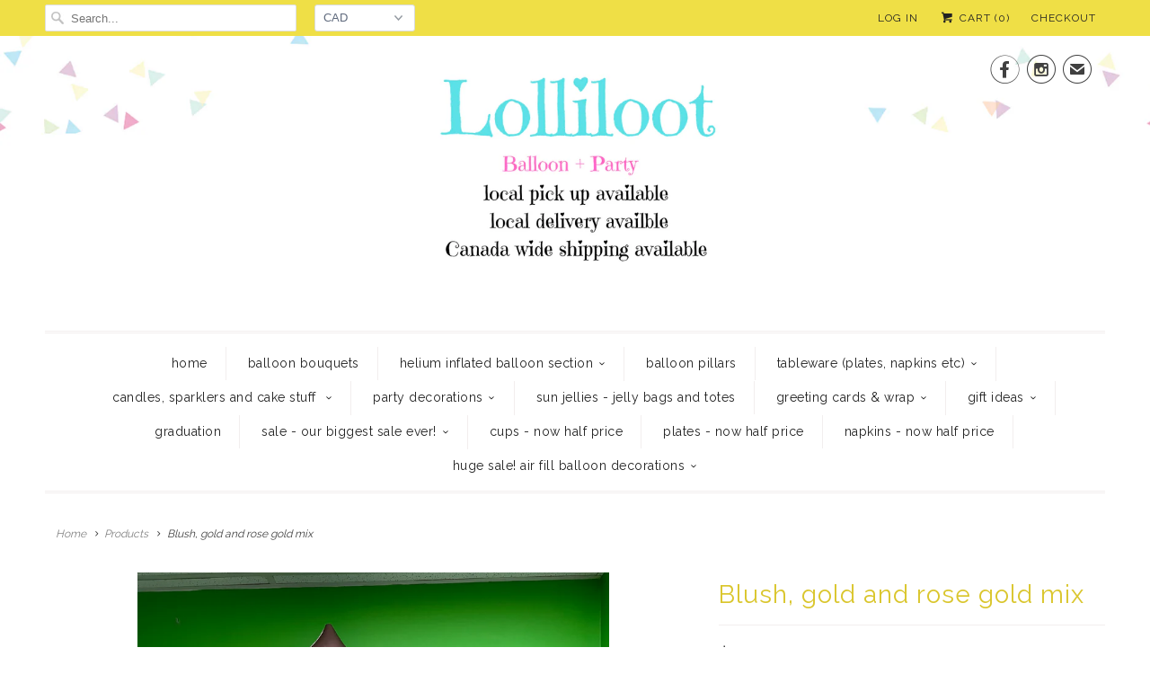

--- FILE ---
content_type: text/html; charset=utf-8
request_url: https://www.lolliloot.com/products/blush-gold-and-rose-gold-mix
body_size: 21568
content:
<!DOCTYPE html>
<!--[if lt IE 7 ]><html class="ie ie6" lang="en"> <![endif]-->
<!--[if IE 7 ]><html class="ie ie7" lang="en"> <![endif]-->
<!--[if IE 8 ]><html class="ie ie8" lang="en"> <![endif]-->
<!--[if IE 9 ]><html class="ie ie9" lang="en"> <![endif]-->
<!--[if (gte IE 10)|!(IE)]><!--><html lang="en"> <!--<![endif]-->
  <head>
    <meta charset="utf-8">
    <meta http-equiv="cleartype" content="on">
    <meta name="robots" content="index,follow">

    
    <title>Blush, gold and rose gold mix - LolliLoot</title>

    
      <meta name="description" content="A mix of 2 x 18 inch foil shapes and 8 x 11 inch latex balloons helium inflated. Latex Balloons are treated with ultra hifloat for extended float time (approx 3 days) Weight included Only available with helium for pick up or delivery.  Delivery or pick up can be arranged by proceeding to your cart located on the top ri" />
    

    <!-- Custom Fonts -->
    
      <link href="//fonts.googleapis.com/css?family=.|Raleway:light,normal,bold|Raleway:light,normal,bold|Raleway:light,normal,bold|Raleway:light,normal,bold|Raleway:light,normal,bold|Raleway:light,normal,bold" rel="stylesheet" type="text/css" />
    

    

<meta name="author" content="LolliLoot">
<meta property="og:url" content="https://www.lolliloot.com/products/blush-gold-and-rose-gold-mix">
<meta property="og:site_name" content="LolliLoot">


  <meta property="og:type" content="product">
  <meta property="og:title" content="Blush, gold and rose gold mix">
  
    <meta property="og:image" content="http://www.lolliloot.com/cdn/shop/products/3C8898B5-378F-4743-B3BE-8C49EF485EF9_grande.jpg?v=1612710669">
    <meta property="og:image:secure_url" content="https://www.lolliloot.com/cdn/shop/products/3C8898B5-378F-4743-B3BE-8C49EF485EF9_grande.jpg?v=1612710669">
    
  
  <meta property="og:price:amount" content="41.10">
  <meta property="og:price:currency" content="CAD">


  <meta property="og:description" content="A mix of 2 x 18 inch foil shapes and 8 x 11 inch latex balloons helium inflated. Latex Balloons are treated with ultra hifloat for extended float time (approx 3 days) Weight included Only available with helium for pick up or delivery.  Delivery or pick up can be arranged by proceeding to your cart located on the top ri">






<meta name="twitter:card" content="summary_large_image">

  <meta name="twitter:title" content="Blush, gold and rose gold mix">
  <meta name="twitter:description" content="
A mix of 2 x 18 inch foil shapes and 8 x 11 inch latex balloons
helium inflated.
Latex Balloons are treated with ultra hifloat for extended float time (approx 3 days)
Weight included
Only available with helium for pick up or delivery.  Delivery or pick up can be arranged by proceeding to your cart located on the top right of homepage 

ships flat with Canada post (not inflated)
includes a bag to transport the balloons
">
  <meta name="twitter:image" content="https://www.lolliloot.com/cdn/shop/products/3C8898B5-378F-4743-B3BE-8C49EF485EF9_medium.jpg?v=1612710669">
  <meta name="twitter:image:width" content="240">
  <meta name="twitter:image:height" content="240">


    
    

    <!-- Mobile Specific Metas -->
    <meta name="HandheldFriendly" content="True">
    <meta name="MobileOptimized" content="320">
    <meta name="viewport" content="width=device-width,initial-scale=1">
    <meta name="theme-color" content="#ffffff">

    <!-- Stylesheets for Responsive 6.1.9 -->
    <link href="//www.lolliloot.com/cdn/shop/t/14/assets/styles.scss.css?v=15093957939357909011762260410" rel="stylesheet" type="text/css" media="all" />

    <!-- Icons -->
    
      <link rel="shortcut icon" type="image/x-icon" href="//www.lolliloot.com/cdn/shop/files/LL_logo_final_d2525e2f-caee-4e14-b58c-9a40df263204_small.jpeg?v=1613680857">
    
    <link rel="canonical" href="https://www.lolliloot.com/products/blush-gold-and-rose-gold-mix" />

    

    <script src="//www.lolliloot.com/cdn/shop/t/14/assets/app.js?v=108951853983154659981730046625" type="text/javascript"></script>
    <script>window.performance && window.performance.mark && window.performance.mark('shopify.content_for_header.start');</script><meta name="google-site-verification" content="JYztka-MMei9w0m5azHyyEXjS2P-hd4yjdpW8pBGqo8">
<meta name="facebook-domain-verification" content="vp377e2bzjpyft6eg7hu9147t9jzm2">
<meta id="shopify-digital-wallet" name="shopify-digital-wallet" content="/7653367/digital_wallets/dialog">
<meta name="shopify-checkout-api-token" content="80365f6cef88bcaca038aaa3c2f1453f">
<link rel="alternate" type="application/json+oembed" href="https://www.lolliloot.com/products/blush-gold-and-rose-gold-mix.oembed">
<script async="async" src="/checkouts/internal/preloads.js?locale=en-CA"></script>
<link rel="preconnect" href="https://shop.app" crossorigin="anonymous">
<script async="async" src="https://shop.app/checkouts/internal/preloads.js?locale=en-CA&shop_id=7653367" crossorigin="anonymous"></script>
<script id="shopify-features" type="application/json">{"accessToken":"80365f6cef88bcaca038aaa3c2f1453f","betas":["rich-media-storefront-analytics"],"domain":"www.lolliloot.com","predictiveSearch":true,"shopId":7653367,"locale":"en"}</script>
<script>var Shopify = Shopify || {};
Shopify.shop = "oakville-lolliloot.myshopify.com";
Shopify.locale = "en";
Shopify.currency = {"active":"CAD","rate":"1.0"};
Shopify.country = "CA";
Shopify.theme = {"name":"Zapiet OS2.0 | Responsive","id":131653238867,"schema_name":"Responsive","schema_version":"6.1.9","theme_store_id":304,"role":"main"};
Shopify.theme.handle = "null";
Shopify.theme.style = {"id":null,"handle":null};
Shopify.cdnHost = "www.lolliloot.com/cdn";
Shopify.routes = Shopify.routes || {};
Shopify.routes.root = "/";</script>
<script type="module">!function(o){(o.Shopify=o.Shopify||{}).modules=!0}(window);</script>
<script>!function(o){function n(){var o=[];function n(){o.push(Array.prototype.slice.apply(arguments))}return n.q=o,n}var t=o.Shopify=o.Shopify||{};t.loadFeatures=n(),t.autoloadFeatures=n()}(window);</script>
<script>
  window.ShopifyPay = window.ShopifyPay || {};
  window.ShopifyPay.apiHost = "shop.app\/pay";
  window.ShopifyPay.redirectState = null;
</script>
<script id="shop-js-analytics" type="application/json">{"pageType":"product"}</script>
<script defer="defer" async type="module" src="//www.lolliloot.com/cdn/shopifycloud/shop-js/modules/v2/client.init-shop-cart-sync_BdyHc3Nr.en.esm.js"></script>
<script defer="defer" async type="module" src="//www.lolliloot.com/cdn/shopifycloud/shop-js/modules/v2/chunk.common_Daul8nwZ.esm.js"></script>
<script type="module">
  await import("//www.lolliloot.com/cdn/shopifycloud/shop-js/modules/v2/client.init-shop-cart-sync_BdyHc3Nr.en.esm.js");
await import("//www.lolliloot.com/cdn/shopifycloud/shop-js/modules/v2/chunk.common_Daul8nwZ.esm.js");

  window.Shopify.SignInWithShop?.initShopCartSync?.({"fedCMEnabled":true,"windoidEnabled":true});

</script>
<script>
  window.Shopify = window.Shopify || {};
  if (!window.Shopify.featureAssets) window.Shopify.featureAssets = {};
  window.Shopify.featureAssets['shop-js'] = {"shop-cart-sync":["modules/v2/client.shop-cart-sync_QYOiDySF.en.esm.js","modules/v2/chunk.common_Daul8nwZ.esm.js"],"init-fed-cm":["modules/v2/client.init-fed-cm_DchLp9rc.en.esm.js","modules/v2/chunk.common_Daul8nwZ.esm.js"],"shop-button":["modules/v2/client.shop-button_OV7bAJc5.en.esm.js","modules/v2/chunk.common_Daul8nwZ.esm.js"],"init-windoid":["modules/v2/client.init-windoid_DwxFKQ8e.en.esm.js","modules/v2/chunk.common_Daul8nwZ.esm.js"],"shop-cash-offers":["modules/v2/client.shop-cash-offers_DWtL6Bq3.en.esm.js","modules/v2/chunk.common_Daul8nwZ.esm.js","modules/v2/chunk.modal_CQq8HTM6.esm.js"],"shop-toast-manager":["modules/v2/client.shop-toast-manager_CX9r1SjA.en.esm.js","modules/v2/chunk.common_Daul8nwZ.esm.js"],"init-shop-email-lookup-coordinator":["modules/v2/client.init-shop-email-lookup-coordinator_UhKnw74l.en.esm.js","modules/v2/chunk.common_Daul8nwZ.esm.js"],"pay-button":["modules/v2/client.pay-button_DzxNnLDY.en.esm.js","modules/v2/chunk.common_Daul8nwZ.esm.js"],"avatar":["modules/v2/client.avatar_BTnouDA3.en.esm.js"],"init-shop-cart-sync":["modules/v2/client.init-shop-cart-sync_BdyHc3Nr.en.esm.js","modules/v2/chunk.common_Daul8nwZ.esm.js"],"shop-login-button":["modules/v2/client.shop-login-button_D8B466_1.en.esm.js","modules/v2/chunk.common_Daul8nwZ.esm.js","modules/v2/chunk.modal_CQq8HTM6.esm.js"],"init-customer-accounts-sign-up":["modules/v2/client.init-customer-accounts-sign-up_C8fpPm4i.en.esm.js","modules/v2/client.shop-login-button_D8B466_1.en.esm.js","modules/v2/chunk.common_Daul8nwZ.esm.js","modules/v2/chunk.modal_CQq8HTM6.esm.js"],"init-shop-for-new-customer-accounts":["modules/v2/client.init-shop-for-new-customer-accounts_CVTO0Ztu.en.esm.js","modules/v2/client.shop-login-button_D8B466_1.en.esm.js","modules/v2/chunk.common_Daul8nwZ.esm.js","modules/v2/chunk.modal_CQq8HTM6.esm.js"],"init-customer-accounts":["modules/v2/client.init-customer-accounts_dRgKMfrE.en.esm.js","modules/v2/client.shop-login-button_D8B466_1.en.esm.js","modules/v2/chunk.common_Daul8nwZ.esm.js","modules/v2/chunk.modal_CQq8HTM6.esm.js"],"shop-follow-button":["modules/v2/client.shop-follow-button_CkZpjEct.en.esm.js","modules/v2/chunk.common_Daul8nwZ.esm.js","modules/v2/chunk.modal_CQq8HTM6.esm.js"],"lead-capture":["modules/v2/client.lead-capture_BntHBhfp.en.esm.js","modules/v2/chunk.common_Daul8nwZ.esm.js","modules/v2/chunk.modal_CQq8HTM6.esm.js"],"checkout-modal":["modules/v2/client.checkout-modal_CfxcYbTm.en.esm.js","modules/v2/chunk.common_Daul8nwZ.esm.js","modules/v2/chunk.modal_CQq8HTM6.esm.js"],"shop-login":["modules/v2/client.shop-login_Da4GZ2H6.en.esm.js","modules/v2/chunk.common_Daul8nwZ.esm.js","modules/v2/chunk.modal_CQq8HTM6.esm.js"],"payment-terms":["modules/v2/client.payment-terms_MV4M3zvL.en.esm.js","modules/v2/chunk.common_Daul8nwZ.esm.js","modules/v2/chunk.modal_CQq8HTM6.esm.js"]};
</script>
<script>(function() {
  var isLoaded = false;
  function asyncLoad() {
    if (isLoaded) return;
    isLoaded = true;
    var urls = ["\/\/d1liekpayvooaz.cloudfront.net\/apps\/customizery\/customizery.js?shop=oakville-lolliloot.myshopify.com","https:\/\/app.zapiet.com\/js\/storepickup.js?shop=oakville-lolliloot.myshopify.com"];
    for (var i = 0; i < urls.length; i++) {
      var s = document.createElement('script');
      s.type = 'text/javascript';
      s.async = true;
      s.src = urls[i];
      var x = document.getElementsByTagName('script')[0];
      x.parentNode.insertBefore(s, x);
    }
  };
  if(window.attachEvent) {
    window.attachEvent('onload', asyncLoad);
  } else {
    window.addEventListener('load', asyncLoad, false);
  }
})();</script>
<script id="__st">var __st={"a":7653367,"offset":-18000,"reqid":"a500ec30-7f1f-4e54-8ff6-38abc3372ef9-1769011733","pageurl":"www.lolliloot.com\/products\/blush-gold-and-rose-gold-mix","u":"0f71cf3553ff","p":"product","rtyp":"product","rid":2359201431635};</script>
<script>window.ShopifyPaypalV4VisibilityTracking = true;</script>
<script id="captcha-bootstrap">!function(){'use strict';const t='contact',e='account',n='new_comment',o=[[t,t],['blogs',n],['comments',n],[t,'customer']],c=[[e,'customer_login'],[e,'guest_login'],[e,'recover_customer_password'],[e,'create_customer']],r=t=>t.map((([t,e])=>`form[action*='/${t}']:not([data-nocaptcha='true']) input[name='form_type'][value='${e}']`)).join(','),a=t=>()=>t?[...document.querySelectorAll(t)].map((t=>t.form)):[];function s(){const t=[...o],e=r(t);return a(e)}const i='password',u='form_key',d=['recaptcha-v3-token','g-recaptcha-response','h-captcha-response',i],f=()=>{try{return window.sessionStorage}catch{return}},m='__shopify_v',_=t=>t.elements[u];function p(t,e,n=!1){try{const o=window.sessionStorage,c=JSON.parse(o.getItem(e)),{data:r}=function(t){const{data:e,action:n}=t;return t[m]||n?{data:e,action:n}:{data:t,action:n}}(c);for(const[e,n]of Object.entries(r))t.elements[e]&&(t.elements[e].value=n);n&&o.removeItem(e)}catch(o){console.error('form repopulation failed',{error:o})}}const l='form_type',E='cptcha';function T(t){t.dataset[E]=!0}const w=window,h=w.document,L='Shopify',v='ce_forms',y='captcha';let A=!1;((t,e)=>{const n=(g='f06e6c50-85a8-45c8-87d0-21a2b65856fe',I='https://cdn.shopify.com/shopifycloud/storefront-forms-hcaptcha/ce_storefront_forms_captcha_hcaptcha.v1.5.2.iife.js',D={infoText:'Protected by hCaptcha',privacyText:'Privacy',termsText:'Terms'},(t,e,n)=>{const o=w[L][v],c=o.bindForm;if(c)return c(t,g,e,D).then(n);var r;o.q.push([[t,g,e,D],n]),r=I,A||(h.body.append(Object.assign(h.createElement('script'),{id:'captcha-provider',async:!0,src:r})),A=!0)});var g,I,D;w[L]=w[L]||{},w[L][v]=w[L][v]||{},w[L][v].q=[],w[L][y]=w[L][y]||{},w[L][y].protect=function(t,e){n(t,void 0,e),T(t)},Object.freeze(w[L][y]),function(t,e,n,w,h,L){const[v,y,A,g]=function(t,e,n){const i=e?o:[],u=t?c:[],d=[...i,...u],f=r(d),m=r(i),_=r(d.filter((([t,e])=>n.includes(e))));return[a(f),a(m),a(_),s()]}(w,h,L),I=t=>{const e=t.target;return e instanceof HTMLFormElement?e:e&&e.form},D=t=>v().includes(t);t.addEventListener('submit',(t=>{const e=I(t);if(!e)return;const n=D(e)&&!e.dataset.hcaptchaBound&&!e.dataset.recaptchaBound,o=_(e),c=g().includes(e)&&(!o||!o.value);(n||c)&&t.preventDefault(),c&&!n&&(function(t){try{if(!f())return;!function(t){const e=f();if(!e)return;const n=_(t);if(!n)return;const o=n.value;o&&e.removeItem(o)}(t);const e=Array.from(Array(32),(()=>Math.random().toString(36)[2])).join('');!function(t,e){_(t)||t.append(Object.assign(document.createElement('input'),{type:'hidden',name:u})),t.elements[u].value=e}(t,e),function(t,e){const n=f();if(!n)return;const o=[...t.querySelectorAll(`input[type='${i}']`)].map((({name:t})=>t)),c=[...d,...o],r={};for(const[a,s]of new FormData(t).entries())c.includes(a)||(r[a]=s);n.setItem(e,JSON.stringify({[m]:1,action:t.action,data:r}))}(t,e)}catch(e){console.error('failed to persist form',e)}}(e),e.submit())}));const S=(t,e)=>{t&&!t.dataset[E]&&(n(t,e.some((e=>e===t))),T(t))};for(const o of['focusin','change'])t.addEventListener(o,(t=>{const e=I(t);D(e)&&S(e,y())}));const B=e.get('form_key'),M=e.get(l),P=B&&M;t.addEventListener('DOMContentLoaded',(()=>{const t=y();if(P)for(const e of t)e.elements[l].value===M&&p(e,B);[...new Set([...A(),...v().filter((t=>'true'===t.dataset.shopifyCaptcha))])].forEach((e=>S(e,t)))}))}(h,new URLSearchParams(w.location.search),n,t,e,['guest_login'])})(!0,!0)}();</script>
<script integrity="sha256-4kQ18oKyAcykRKYeNunJcIwy7WH5gtpwJnB7kiuLZ1E=" data-source-attribution="shopify.loadfeatures" defer="defer" src="//www.lolliloot.com/cdn/shopifycloud/storefront/assets/storefront/load_feature-a0a9edcb.js" crossorigin="anonymous"></script>
<script crossorigin="anonymous" defer="defer" src="//www.lolliloot.com/cdn/shopifycloud/storefront/assets/shopify_pay/storefront-65b4c6d7.js?v=20250812"></script>
<script data-source-attribution="shopify.dynamic_checkout.dynamic.init">var Shopify=Shopify||{};Shopify.PaymentButton=Shopify.PaymentButton||{isStorefrontPortableWallets:!0,init:function(){window.Shopify.PaymentButton.init=function(){};var t=document.createElement("script");t.src="https://www.lolliloot.com/cdn/shopifycloud/portable-wallets/latest/portable-wallets.en.js",t.type="module",document.head.appendChild(t)}};
</script>
<script data-source-attribution="shopify.dynamic_checkout.buyer_consent">
  function portableWalletsHideBuyerConsent(e){var t=document.getElementById("shopify-buyer-consent"),n=document.getElementById("shopify-subscription-policy-button");t&&n&&(t.classList.add("hidden"),t.setAttribute("aria-hidden","true"),n.removeEventListener("click",e))}function portableWalletsShowBuyerConsent(e){var t=document.getElementById("shopify-buyer-consent"),n=document.getElementById("shopify-subscription-policy-button");t&&n&&(t.classList.remove("hidden"),t.removeAttribute("aria-hidden"),n.addEventListener("click",e))}window.Shopify?.PaymentButton&&(window.Shopify.PaymentButton.hideBuyerConsent=portableWalletsHideBuyerConsent,window.Shopify.PaymentButton.showBuyerConsent=portableWalletsShowBuyerConsent);
</script>
<script data-source-attribution="shopify.dynamic_checkout.cart.bootstrap">document.addEventListener("DOMContentLoaded",(function(){function t(){return document.querySelector("shopify-accelerated-checkout-cart, shopify-accelerated-checkout")}if(t())Shopify.PaymentButton.init();else{new MutationObserver((function(e,n){t()&&(Shopify.PaymentButton.init(),n.disconnect())})).observe(document.body,{childList:!0,subtree:!0})}}));
</script>
<link id="shopify-accelerated-checkout-styles" rel="stylesheet" media="screen" href="https://www.lolliloot.com/cdn/shopifycloud/portable-wallets/latest/accelerated-checkout-backwards-compat.css" crossorigin="anonymous">
<style id="shopify-accelerated-checkout-cart">
        #shopify-buyer-consent {
  margin-top: 1em;
  display: inline-block;
  width: 100%;
}

#shopify-buyer-consent.hidden {
  display: none;
}

#shopify-subscription-policy-button {
  background: none;
  border: none;
  padding: 0;
  text-decoration: underline;
  font-size: inherit;
  cursor: pointer;
}

#shopify-subscription-policy-button::before {
  box-shadow: none;
}

      </style>

<script>window.performance && window.performance.mark && window.performance.mark('shopify.content_for_header.end');</script>
  <script src="//staticxx.s3.amazonaws.com/aio_stats_lib_v1.min.js?v=1.0"></script>
<!-- BEGIN app block: shopify://apps/zapiet-pickup-delivery/blocks/app-embed/5599aff0-8af1-473a-a372-ecd72a32b4d5 -->









    <style>#storePickupApp {
}</style>




<script type="text/javascript">
    var zapietTranslations = {};

    window.ZapietMethods = {"pickup":{"active":true,"enabled":true,"name":"Pickup","sort":0,"status":{"condition":"price","operator":"morethan","value":0,"enabled":true,"product_conditions":{"enabled":false,"value":"Delivery Only,Shipping Only","enable":false,"property":"tags","hide_button":false}},"button":{"type":"default","default":null,"hover":"","active":null}},"delivery":{"active":false,"enabled":true,"name":"Delivery","sort":1,"status":{"condition":"price","operator":"morethan","value":0,"enabled":true,"product_conditions":{"enabled":false,"value":"Pickup Only,Shipping Only","enable":false,"property":"tags","hide_button":false}},"button":{"type":"default","default":null,"hover":"","active":null}},"shipping":{"active":false,"enabled":true,"name":"Shipping","sort":2,"status":{"condition":"price","operator":"morethan","value":0,"enabled":true,"product_conditions":{"enabled":false,"value":"Delivery Only,Pickup Only","enable":false,"property":"tags","hide_button":false}},"button":{"type":"default","default":null,"hover":"","active":null}}}
    window.ZapietEvent = {
        listen: function(eventKey, callback) {
            if (!this.listeners) {
                this.listeners = [];
            }
            this.listeners.push({
                eventKey: eventKey,
                callback: callback
            });
        },
    };

    

    
        
        var language_settings = {"enable_app":true,"enable_geo_search_for_pickups":false,"pickup_region_filter_enabled":false,"pickup_region_filter_field":null,"currency":"CAD","weight_format":"kg","pickup.enable_map":false,"delivery_validation_method":"within_max_radius","base_country_name":"Canada","base_country_code":"CA","method_display_style":"default","default_method_display_style":"classic","date_format":"l, F j, Y","time_format":"h:i A","week_day_start":"Sun","pickup_address_format":"<span class=\"name\"><strong>{{company_name}}</strong></span><span class=\"address\">{{address_line_1}}<br>{{city}}, {{postal_code}}</span><span class=\"distance\">{{distance}}</span>{{more_information}}","rates_enabled":true,"payment_customization_enabled":false,"distance_format":"km","enable_delivery_address_autocompletion":false,"enable_delivery_current_location":false,"enable_pickup_address_autocompletion":false,"pickup_date_picker_enabled":true,"pickup_time_picker_enabled":true,"delivery_note_enabled":false,"delivery_note_required":false,"delivery_date_picker_enabled":true,"delivery_time_picker_enabled":true,"shipping.date_picker_enabled":false,"delivery_validate_cart":false,"pickup_validate_cart":false,"gmak":"","enable_checkout_locale":true,"enable_checkout_url":true,"disable_widget_for_digital_items":true,"disable_widget_for_product_handles":"gift-card","colors":{"widget_active_background_color":null,"widget_active_border_color":null,"widget_active_icon_color":null,"widget_active_text_color":null,"widget_inactive_background_color":null,"widget_inactive_border_color":null,"widget_inactive_icon_color":null,"widget_inactive_text_color":null},"delivery_validator":{"enabled":false,"show_on_page_load":true,"sticky":true},"checkout":{"delivery":{"discount_code":"","prepopulate_shipping_address":true,"preselect_first_available_time":true},"pickup":{"discount_code":null,"prepopulate_shipping_address":true,"customer_phone_required":false,"preselect_first_location":true,"preselect_first_available_time":true},"shipping":{"discount_code":""}},"day_name_attribute_enabled":false,"methods":{"pickup":{"active":true,"enabled":true,"name":"Pickup","sort":0,"status":{"condition":"price","operator":"morethan","value":0,"enabled":true,"product_conditions":{"enabled":false,"value":"Delivery Only,Shipping Only","enable":false,"property":"tags","hide_button":false}},"button":{"type":"default","default":null,"hover":"","active":null}},"delivery":{"active":false,"enabled":true,"name":"Delivery","sort":1,"status":{"condition":"price","operator":"morethan","value":0,"enabled":true,"product_conditions":{"enabled":false,"value":"Pickup Only,Shipping Only","enable":false,"property":"tags","hide_button":false}},"button":{"type":"default","default":null,"hover":"","active":null}},"shipping":{"active":false,"enabled":true,"name":"Shipping","sort":2,"status":{"condition":"price","operator":"morethan","value":0,"enabled":true,"product_conditions":{"enabled":false,"value":"Delivery Only,Pickup Only","enable":false,"property":"tags","hide_button":false}},"button":{"type":"default","default":null,"hover":"","active":null}}},"translations":{"methods":{"shipping":"Shipping","pickup":"Pickups","delivery":"Delivery"},"calendar":{"january":"January","february":"February","march":"March","april":"April","may":"May","june":"June","july":"July","august":"August","september":"September","october":"October","november":"November","december":"December","sunday":"Sun","monday":"Mon","tuesday":"Tue","wednesday":"Wed","thursday":"Thu","friday":"Fri","saturday":"Sat","today":"","close":"","labelMonthNext":"Next month","labelMonthPrev":"Previous month","labelMonthSelect":"Select a month","labelYearSelect":"Select a year","and":"and","between":"between"},"pickup":{"heading":"Store Pickup","note":"","location_placeholder":"Enter your postal code ...","filter_by_region_placeholder":"Filter by state/province","location_label":"Choose a location.","datepicker_label":"Choose a date and time.","date_time_output":"{{DATE}} at {{TIME}}","datepicker_placeholder":"Choose a date and time.","locations_found":"Please select a pickup location:","no_locations_found":"Sorry, pickup is not available for your selected items.","no_locations_region":"Sorry, pickup is not available in your region.","no_date_time_selected":"Please select a date & time.","checkout_button":"Checkout","could_not_find_location":"Sorry, we could not find your location.","checkout_error":"Please select a date and time for pickup.","more_information":"More information","opening_hours":"Opening hours","dates_not_available":"Sorry, your selected items are not currently available for pickup.","min_order_total":"Minimum order value for pickup is $0.00","min_order_weight":"Minimum order weight for pickup is {{ weight }}","max_order_total":"Maximum order value for pickup is $0.00","max_order_weight":"Maximum order weight for pickup is {{ weight }}","cart_eligibility_error":"Sorry, pickup is not available for your selected items.","location_error":"Please select a pickup location.","preselect_first_available_time":"Select a time","method_not_available":"Not available"},"delivery":{"heading":"Local Delivery","note":"Enter your postal code to check if you are eligible for local delivery:","location_placeholder":"Enter your postal code ...","datepicker_label":"Choose a date and time.","datepicker_placeholder":"Choose a date and time.","date_time_output":"{{DATE}} between {{SLOT_START_TIME}} and {{SLOT_END_TIME}}","available":"Great! You are eligible for delivery.","not_available":"Sorry, delivery is not available in your area.","no_date_time_selected":"Please select a date & time for pickup.","checkout_button":"Checkout","could_not_find_location":"Sorry, we could not find your location.","checkout_error":"Please enter a valid zipcode and select your preferred date and time for delivery.","cart_eligibility_error":"Sorry, delivery is not available for your selected items.","dates_not_available":"Sorry, your selected items are not currently available for delivery.","min_order_total":"Minimum order value for delivery is $0.00","min_order_weight":"Minimum order weight for delivery is {{ weight }}","max_order_total":"Maximum order value for delivery is $0.00","max_order_weight":"Maximum order weight for delivery is {{ weight }}","delivery_validator_prelude":"Do we deliver?","delivery_validator_placeholder":"Enter your postal code ...","delivery_validator_button_label":"Go","delivery_validator_eligible_heading":"Great, we deliver to your area!","delivery_validator_eligible_content":"To start shopping just click the button below","delivery_validator_eligible_button_label":"Continue shopping","delivery_validator_not_eligible_heading":"Sorry, we do not deliver to your area","delivery_validator_not_eligible_content":"You are more then welcome to continue browsing our store","delivery_validator_not_eligible_button_label":"Continue shopping","delivery_validator_error_heading":"An error occured","delivery_validator_error_content":"Sorry, it looks like we have encountered an unexpected error. Please try again.","delivery_validator_error_button_label":"Continue shopping","delivery_note_label":"Please enter delivery instructions (optional)","delivery_note_label_required":"Please enter delivery instructions (required)","delivery_note_error":"Please enter delivery instructions","delivery_validator_eligible_button_link":"#","delivery_validator_not_eligible_button_link":"#","delivery_validator_error_button_link":"#","preselect_first_available_time":"Select a time","method_not_available":"Not available"},"shipping":{"heading":"Shipping","note":"Please click the checkout button to continue.","checkout_button":"Checkout","datepicker_placeholder":"Choose a date.","checkout_error":"Please choose a date for shipping.","min_order_total":"Minimum order value for shipping is $0.00","min_order_weight":"Minimum order weight for shipping is {{ weight }}","max_order_total":"Maximum order value for shipping is $0.00","max_order_weight":"Maximum order weight for shipping is {{ weight }}","cart_eligibility_error":"Sorry, shipping is not available for your selected items."},"widget":{"zapiet_id_error":"There was a problem adding the Zapiet ID to your cart","attributes_error":"There was a problem adding the attributes to your cart"},"product_widget":{"title":"Delivery and pickup options:","pickup_at":"Pickup at {{ location }}","ready_for_collection":"Ready for collection from","on":"on","view_all_stores":"View all stores","pickup_not_available_item":"Pickup not available for this item","delivery_not_available_location":"Delivery not available for {{ postal_code }}","delivered_by":"Delivered by {{ date }}","delivered_today":"Delivered today","change":"Change","tomorrow":"tomorrow","today":"today","delivery_to":"Delivery to {{ postal_code }}","showing_options_for":"Showing options for {{ postal_code }}","modal_heading":"Select a store for pickup","modal_subheading":"Showing stores near {{ postal_code }}","show_opening_hours":"Show opening hours","hide_opening_hours":"Hide opening hours","closed":"Closed","input_placeholder":"Enter your postal code","input_button":"Check","input_error":"Add a postal code to check available delivery and pickup options.","pickup_available":"Pickup available","not_available":"Not available","select":"Select","selected":"Selected","find_a_store":"Find a store"},"shipping_language_code":"en","delivery_language_code":"en-US","pickup_language_code":"en-GB"},"default_language":"en","region":"us-2","api_region":"api-us","enable_zapiet_id_all_items":false,"widget_restore_state_on_load":false,"draft_orders_enabled":false,"preselect_checkout_method":true,"widget_show_could_not_locate_div_error":true,"checkout_extension_enabled":false,"show_pickup_consent_checkbox":false,"show_delivery_consent_checkbox":false,"subscription_paused":false,"pickup_note_enabled":false,"pickup_note_required":false,"shipping_note_enabled":false,"shipping_note_required":false};
        zapietTranslations["en"] = language_settings.translations;
    

    function initializeZapietApp() {
        var products = [];

        

        window.ZapietCachedSettings = {
            cached_config: {"enable_app":true,"enable_geo_search_for_pickups":false,"pickup_region_filter_enabled":false,"pickup_region_filter_field":null,"currency":"CAD","weight_format":"kg","pickup.enable_map":false,"delivery_validation_method":"within_max_radius","base_country_name":"Canada","base_country_code":"CA","method_display_style":"default","default_method_display_style":"classic","date_format":"l, F j, Y","time_format":"h:i A","week_day_start":"Sun","pickup_address_format":"<span class=\"name\"><strong>{{company_name}}</strong></span><span class=\"address\">{{address_line_1}}<br>{{city}}, {{postal_code}}</span><span class=\"distance\">{{distance}}</span>{{more_information}}","rates_enabled":true,"payment_customization_enabled":false,"distance_format":"km","enable_delivery_address_autocompletion":false,"enable_delivery_current_location":false,"enable_pickup_address_autocompletion":false,"pickup_date_picker_enabled":true,"pickup_time_picker_enabled":true,"delivery_note_enabled":false,"delivery_note_required":false,"delivery_date_picker_enabled":true,"delivery_time_picker_enabled":true,"shipping.date_picker_enabled":false,"delivery_validate_cart":false,"pickup_validate_cart":false,"gmak":"","enable_checkout_locale":true,"enable_checkout_url":true,"disable_widget_for_digital_items":true,"disable_widget_for_product_handles":"gift-card","colors":{"widget_active_background_color":null,"widget_active_border_color":null,"widget_active_icon_color":null,"widget_active_text_color":null,"widget_inactive_background_color":null,"widget_inactive_border_color":null,"widget_inactive_icon_color":null,"widget_inactive_text_color":null},"delivery_validator":{"enabled":false,"show_on_page_load":true,"sticky":true},"checkout":{"delivery":{"discount_code":"","prepopulate_shipping_address":true,"preselect_first_available_time":true},"pickup":{"discount_code":null,"prepopulate_shipping_address":true,"customer_phone_required":false,"preselect_first_location":true,"preselect_first_available_time":true},"shipping":{"discount_code":""}},"day_name_attribute_enabled":false,"methods":{"pickup":{"active":true,"enabled":true,"name":"Pickup","sort":0,"status":{"condition":"price","operator":"morethan","value":0,"enabled":true,"product_conditions":{"enabled":false,"value":"Delivery Only,Shipping Only","enable":false,"property":"tags","hide_button":false}},"button":{"type":"default","default":null,"hover":"","active":null}},"delivery":{"active":false,"enabled":true,"name":"Delivery","sort":1,"status":{"condition":"price","operator":"morethan","value":0,"enabled":true,"product_conditions":{"enabled":false,"value":"Pickup Only,Shipping Only","enable":false,"property":"tags","hide_button":false}},"button":{"type":"default","default":null,"hover":"","active":null}},"shipping":{"active":false,"enabled":true,"name":"Shipping","sort":2,"status":{"condition":"price","operator":"morethan","value":0,"enabled":true,"product_conditions":{"enabled":false,"value":"Delivery Only,Pickup Only","enable":false,"property":"tags","hide_button":false}},"button":{"type":"default","default":null,"hover":"","active":null}}},"translations":{"methods":{"shipping":"Shipping","pickup":"Pickups","delivery":"Delivery"},"calendar":{"january":"January","february":"February","march":"March","april":"April","may":"May","june":"June","july":"July","august":"August","september":"September","october":"October","november":"November","december":"December","sunday":"Sun","monday":"Mon","tuesday":"Tue","wednesday":"Wed","thursday":"Thu","friday":"Fri","saturday":"Sat","today":"","close":"","labelMonthNext":"Next month","labelMonthPrev":"Previous month","labelMonthSelect":"Select a month","labelYearSelect":"Select a year","and":"and","between":"between"},"pickup":{"heading":"Store Pickup","note":"","location_placeholder":"Enter your postal code ...","filter_by_region_placeholder":"Filter by state/province","location_label":"Choose a location.","datepicker_label":"Choose a date and time.","date_time_output":"{{DATE}} at {{TIME}}","datepicker_placeholder":"Choose a date and time.","locations_found":"Please select a pickup location:","no_locations_found":"Sorry, pickup is not available for your selected items.","no_locations_region":"Sorry, pickup is not available in your region.","no_date_time_selected":"Please select a date & time.","checkout_button":"Checkout","could_not_find_location":"Sorry, we could not find your location.","checkout_error":"Please select a date and time for pickup.","more_information":"More information","opening_hours":"Opening hours","dates_not_available":"Sorry, your selected items are not currently available for pickup.","min_order_total":"Minimum order value for pickup is $0.00","min_order_weight":"Minimum order weight for pickup is {{ weight }}","max_order_total":"Maximum order value for pickup is $0.00","max_order_weight":"Maximum order weight for pickup is {{ weight }}","cart_eligibility_error":"Sorry, pickup is not available for your selected items.","location_error":"Please select a pickup location.","preselect_first_available_time":"Select a time","method_not_available":"Not available"},"delivery":{"heading":"Local Delivery","note":"Enter your postal code to check if you are eligible for local delivery:","location_placeholder":"Enter your postal code ...","datepicker_label":"Choose a date and time.","datepicker_placeholder":"Choose a date and time.","date_time_output":"{{DATE}} between {{SLOT_START_TIME}} and {{SLOT_END_TIME}}","available":"Great! You are eligible for delivery.","not_available":"Sorry, delivery is not available in your area.","no_date_time_selected":"Please select a date & time for pickup.","checkout_button":"Checkout","could_not_find_location":"Sorry, we could not find your location.","checkout_error":"Please enter a valid zipcode and select your preferred date and time for delivery.","cart_eligibility_error":"Sorry, delivery is not available for your selected items.","dates_not_available":"Sorry, your selected items are not currently available for delivery.","min_order_total":"Minimum order value for delivery is $0.00","min_order_weight":"Minimum order weight for delivery is {{ weight }}","max_order_total":"Maximum order value for delivery is $0.00","max_order_weight":"Maximum order weight for delivery is {{ weight }}","delivery_validator_prelude":"Do we deliver?","delivery_validator_placeholder":"Enter your postal code ...","delivery_validator_button_label":"Go","delivery_validator_eligible_heading":"Great, we deliver to your area!","delivery_validator_eligible_content":"To start shopping just click the button below","delivery_validator_eligible_button_label":"Continue shopping","delivery_validator_not_eligible_heading":"Sorry, we do not deliver to your area","delivery_validator_not_eligible_content":"You are more then welcome to continue browsing our store","delivery_validator_not_eligible_button_label":"Continue shopping","delivery_validator_error_heading":"An error occured","delivery_validator_error_content":"Sorry, it looks like we have encountered an unexpected error. Please try again.","delivery_validator_error_button_label":"Continue shopping","delivery_note_label":"Please enter delivery instructions (optional)","delivery_note_label_required":"Please enter delivery instructions (required)","delivery_note_error":"Please enter delivery instructions","delivery_validator_eligible_button_link":"#","delivery_validator_not_eligible_button_link":"#","delivery_validator_error_button_link":"#","preselect_first_available_time":"Select a time","method_not_available":"Not available"},"shipping":{"heading":"Shipping","note":"Please click the checkout button to continue.","checkout_button":"Checkout","datepicker_placeholder":"Choose a date.","checkout_error":"Please choose a date for shipping.","min_order_total":"Minimum order value for shipping is $0.00","min_order_weight":"Minimum order weight for shipping is {{ weight }}","max_order_total":"Maximum order value for shipping is $0.00","max_order_weight":"Maximum order weight for shipping is {{ weight }}","cart_eligibility_error":"Sorry, shipping is not available for your selected items."},"widget":{"zapiet_id_error":"There was a problem adding the Zapiet ID to your cart","attributes_error":"There was a problem adding the attributes to your cart"},"product_widget":{"title":"Delivery and pickup options:","pickup_at":"Pickup at {{ location }}","ready_for_collection":"Ready for collection from","on":"on","view_all_stores":"View all stores","pickup_not_available_item":"Pickup not available for this item","delivery_not_available_location":"Delivery not available for {{ postal_code }}","delivered_by":"Delivered by {{ date }}","delivered_today":"Delivered today","change":"Change","tomorrow":"tomorrow","today":"today","delivery_to":"Delivery to {{ postal_code }}","showing_options_for":"Showing options for {{ postal_code }}","modal_heading":"Select a store for pickup","modal_subheading":"Showing stores near {{ postal_code }}","show_opening_hours":"Show opening hours","hide_opening_hours":"Hide opening hours","closed":"Closed","input_placeholder":"Enter your postal code","input_button":"Check","input_error":"Add a postal code to check available delivery and pickup options.","pickup_available":"Pickup available","not_available":"Not available","select":"Select","selected":"Selected","find_a_store":"Find a store"},"shipping_language_code":"en","delivery_language_code":"en-US","pickup_language_code":"en-GB"},"default_language":"en","region":"us-2","api_region":"api-us","enable_zapiet_id_all_items":false,"widget_restore_state_on_load":false,"draft_orders_enabled":false,"preselect_checkout_method":true,"widget_show_could_not_locate_div_error":true,"checkout_extension_enabled":false,"show_pickup_consent_checkbox":false,"show_delivery_consent_checkbox":false,"subscription_paused":false,"pickup_note_enabled":false,"pickup_note_required":false,"shipping_note_enabled":false,"shipping_note_required":false},
            shop_identifier: 'oakville-lolliloot.myshopify.com',
            language_code: 'en',
            checkout_url: '/cart',
            products: products,
            translations: zapietTranslations,
            customer: {
                first_name: '',
                last_name: '',
                company: '',
                address1: '',
                address2: '',
                city: '',
                province: '',
                country: '',
                zip: '',
                phone: '',
                tags: null
            }
        }

        window.Zapiet.start(window.ZapietCachedSettings, true);

        
            window.ZapietEvent.listen('widget_loaded', function() {
                // Custom JavaScript
            });
        
    }

    function loadZapietStyles(href) {
        var ss = document.createElement("link");
        ss.type = "text/css";
        ss.rel = "stylesheet";
        ss.media = "all";
        ss.href = href;
        document.getElementsByTagName("head")[0].appendChild(ss);
    }

    
        loadZapietStyles("https://cdn.shopify.com/extensions/019be05a-52b6-7172-887e-e7eb0fc23ad3/zapiet-pickup-delivery-1073/assets/storepickup.css");
        var zapietLoadScripts = {
            vendor: true,
            storepickup: true,
            pickup: true,
            delivery: true,
            shipping: true,
            pickup_map: false,
            validator: false
        };

        function zapietScriptLoaded(key) {
            zapietLoadScripts[key] = false;
            if (!Object.values(zapietLoadScripts).includes(true)) {
                initializeZapietApp();
            }
        }
    
</script>




    <script type="module" src="https://cdn.shopify.com/extensions/019be05a-52b6-7172-887e-e7eb0fc23ad3/zapiet-pickup-delivery-1073/assets/vendor.js" onload="zapietScriptLoaded('vendor')" defer></script>
    <script type="module" src="https://cdn.shopify.com/extensions/019be05a-52b6-7172-887e-e7eb0fc23ad3/zapiet-pickup-delivery-1073/assets/storepickup.js" onload="zapietScriptLoaded('storepickup')" defer></script>

    

    
        <script type="module" src="https://cdn.shopify.com/extensions/019be05a-52b6-7172-887e-e7eb0fc23ad3/zapiet-pickup-delivery-1073/assets/pickup.js" onload="zapietScriptLoaded('pickup')" defer></script>
    

    
        <script type="module" src="https://cdn.shopify.com/extensions/019be05a-52b6-7172-887e-e7eb0fc23ad3/zapiet-pickup-delivery-1073/assets/delivery.js" onload="zapietScriptLoaded('delivery')" defer></script>
    

    
        <script type="module" src="https://cdn.shopify.com/extensions/019be05a-52b6-7172-887e-e7eb0fc23ad3/zapiet-pickup-delivery-1073/assets/shipping.js" onload="zapietScriptLoaded('shipping')" defer></script>
    

    


<!-- END app block --><link href="https://monorail-edge.shopifysvc.com" rel="dns-prefetch">
<script>(function(){if ("sendBeacon" in navigator && "performance" in window) {try {var session_token_from_headers = performance.getEntriesByType('navigation')[0].serverTiming.find(x => x.name == '_s').description;} catch {var session_token_from_headers = undefined;}var session_cookie_matches = document.cookie.match(/_shopify_s=([^;]*)/);var session_token_from_cookie = session_cookie_matches && session_cookie_matches.length === 2 ? session_cookie_matches[1] : "";var session_token = session_token_from_headers || session_token_from_cookie || "";function handle_abandonment_event(e) {var entries = performance.getEntries().filter(function(entry) {return /monorail-edge.shopifysvc.com/.test(entry.name);});if (!window.abandonment_tracked && entries.length === 0) {window.abandonment_tracked = true;var currentMs = Date.now();var navigation_start = performance.timing.navigationStart;var payload = {shop_id: 7653367,url: window.location.href,navigation_start,duration: currentMs - navigation_start,session_token,page_type: "product"};window.navigator.sendBeacon("https://monorail-edge.shopifysvc.com/v1/produce", JSON.stringify({schema_id: "online_store_buyer_site_abandonment/1.1",payload: payload,metadata: {event_created_at_ms: currentMs,event_sent_at_ms: currentMs}}));}}window.addEventListener('pagehide', handle_abandonment_event);}}());</script>
<script id="web-pixels-manager-setup">(function e(e,d,r,n,o){if(void 0===o&&(o={}),!Boolean(null===(a=null===(i=window.Shopify)||void 0===i?void 0:i.analytics)||void 0===a?void 0:a.replayQueue)){var i,a;window.Shopify=window.Shopify||{};var t=window.Shopify;t.analytics=t.analytics||{};var s=t.analytics;s.replayQueue=[],s.publish=function(e,d,r){return s.replayQueue.push([e,d,r]),!0};try{self.performance.mark("wpm:start")}catch(e){}var l=function(){var e={modern:/Edge?\/(1{2}[4-9]|1[2-9]\d|[2-9]\d{2}|\d{4,})\.\d+(\.\d+|)|Firefox\/(1{2}[4-9]|1[2-9]\d|[2-9]\d{2}|\d{4,})\.\d+(\.\d+|)|Chrom(ium|e)\/(9{2}|\d{3,})\.\d+(\.\d+|)|(Maci|X1{2}).+ Version\/(15\.\d+|(1[6-9]|[2-9]\d|\d{3,})\.\d+)([,.]\d+|)( \(\w+\)|)( Mobile\/\w+|) Safari\/|Chrome.+OPR\/(9{2}|\d{3,})\.\d+\.\d+|(CPU[ +]OS|iPhone[ +]OS|CPU[ +]iPhone|CPU IPhone OS|CPU iPad OS)[ +]+(15[._]\d+|(1[6-9]|[2-9]\d|\d{3,})[._]\d+)([._]\d+|)|Android:?[ /-](13[3-9]|1[4-9]\d|[2-9]\d{2}|\d{4,})(\.\d+|)(\.\d+|)|Android.+Firefox\/(13[5-9]|1[4-9]\d|[2-9]\d{2}|\d{4,})\.\d+(\.\d+|)|Android.+Chrom(ium|e)\/(13[3-9]|1[4-9]\d|[2-9]\d{2}|\d{4,})\.\d+(\.\d+|)|SamsungBrowser\/([2-9]\d|\d{3,})\.\d+/,legacy:/Edge?\/(1[6-9]|[2-9]\d|\d{3,})\.\d+(\.\d+|)|Firefox\/(5[4-9]|[6-9]\d|\d{3,})\.\d+(\.\d+|)|Chrom(ium|e)\/(5[1-9]|[6-9]\d|\d{3,})\.\d+(\.\d+|)([\d.]+$|.*Safari\/(?![\d.]+ Edge\/[\d.]+$))|(Maci|X1{2}).+ Version\/(10\.\d+|(1[1-9]|[2-9]\d|\d{3,})\.\d+)([,.]\d+|)( \(\w+\)|)( Mobile\/\w+|) Safari\/|Chrome.+OPR\/(3[89]|[4-9]\d|\d{3,})\.\d+\.\d+|(CPU[ +]OS|iPhone[ +]OS|CPU[ +]iPhone|CPU IPhone OS|CPU iPad OS)[ +]+(10[._]\d+|(1[1-9]|[2-9]\d|\d{3,})[._]\d+)([._]\d+|)|Android:?[ /-](13[3-9]|1[4-9]\d|[2-9]\d{2}|\d{4,})(\.\d+|)(\.\d+|)|Mobile Safari.+OPR\/([89]\d|\d{3,})\.\d+\.\d+|Android.+Firefox\/(13[5-9]|1[4-9]\d|[2-9]\d{2}|\d{4,})\.\d+(\.\d+|)|Android.+Chrom(ium|e)\/(13[3-9]|1[4-9]\d|[2-9]\d{2}|\d{4,})\.\d+(\.\d+|)|Android.+(UC? ?Browser|UCWEB|U3)[ /]?(15\.([5-9]|\d{2,})|(1[6-9]|[2-9]\d|\d{3,})\.\d+)\.\d+|SamsungBrowser\/(5\.\d+|([6-9]|\d{2,})\.\d+)|Android.+MQ{2}Browser\/(14(\.(9|\d{2,})|)|(1[5-9]|[2-9]\d|\d{3,})(\.\d+|))(\.\d+|)|K[Aa][Ii]OS\/(3\.\d+|([4-9]|\d{2,})\.\d+)(\.\d+|)/},d=e.modern,r=e.legacy,n=navigator.userAgent;return n.match(d)?"modern":n.match(r)?"legacy":"unknown"}(),u="modern"===l?"modern":"legacy",c=(null!=n?n:{modern:"",legacy:""})[u],f=function(e){return[e.baseUrl,"/wpm","/b",e.hashVersion,"modern"===e.buildTarget?"m":"l",".js"].join("")}({baseUrl:d,hashVersion:r,buildTarget:u}),m=function(e){var d=e.version,r=e.bundleTarget,n=e.surface,o=e.pageUrl,i=e.monorailEndpoint;return{emit:function(e){var a=e.status,t=e.errorMsg,s=(new Date).getTime(),l=JSON.stringify({metadata:{event_sent_at_ms:s},events:[{schema_id:"web_pixels_manager_load/3.1",payload:{version:d,bundle_target:r,page_url:o,status:a,surface:n,error_msg:t},metadata:{event_created_at_ms:s}}]});if(!i)return console&&console.warn&&console.warn("[Web Pixels Manager] No Monorail endpoint provided, skipping logging."),!1;try{return self.navigator.sendBeacon.bind(self.navigator)(i,l)}catch(e){}var u=new XMLHttpRequest;try{return u.open("POST",i,!0),u.setRequestHeader("Content-Type","text/plain"),u.send(l),!0}catch(e){return console&&console.warn&&console.warn("[Web Pixels Manager] Got an unhandled error while logging to Monorail."),!1}}}}({version:r,bundleTarget:l,surface:e.surface,pageUrl:self.location.href,monorailEndpoint:e.monorailEndpoint});try{o.browserTarget=l,function(e){var d=e.src,r=e.async,n=void 0===r||r,o=e.onload,i=e.onerror,a=e.sri,t=e.scriptDataAttributes,s=void 0===t?{}:t,l=document.createElement("script"),u=document.querySelector("head"),c=document.querySelector("body");if(l.async=n,l.src=d,a&&(l.integrity=a,l.crossOrigin="anonymous"),s)for(var f in s)if(Object.prototype.hasOwnProperty.call(s,f))try{l.dataset[f]=s[f]}catch(e){}if(o&&l.addEventListener("load",o),i&&l.addEventListener("error",i),u)u.appendChild(l);else{if(!c)throw new Error("Did not find a head or body element to append the script");c.appendChild(l)}}({src:f,async:!0,onload:function(){if(!function(){var e,d;return Boolean(null===(d=null===(e=window.Shopify)||void 0===e?void 0:e.analytics)||void 0===d?void 0:d.initialized)}()){var d=window.webPixelsManager.init(e)||void 0;if(d){var r=window.Shopify.analytics;r.replayQueue.forEach((function(e){var r=e[0],n=e[1],o=e[2];d.publishCustomEvent(r,n,o)})),r.replayQueue=[],r.publish=d.publishCustomEvent,r.visitor=d.visitor,r.initialized=!0}}},onerror:function(){return m.emit({status:"failed",errorMsg:"".concat(f," has failed to load")})},sri:function(e){var d=/^sha384-[A-Za-z0-9+/=]+$/;return"string"==typeof e&&d.test(e)}(c)?c:"",scriptDataAttributes:o}),m.emit({status:"loading"})}catch(e){m.emit({status:"failed",errorMsg:(null==e?void 0:e.message)||"Unknown error"})}}})({shopId: 7653367,storefrontBaseUrl: "https://www.lolliloot.com",extensionsBaseUrl: "https://extensions.shopifycdn.com/cdn/shopifycloud/web-pixels-manager",monorailEndpoint: "https://monorail-edge.shopifysvc.com/unstable/produce_batch",surface: "storefront-renderer",enabledBetaFlags: ["2dca8a86"],webPixelsConfigList: [{"id":"433029203","configuration":"{\"config\":\"{\\\"pixel_id\\\":\\\"GT-TNH49VV\\\",\\\"target_country\\\":\\\"CA\\\",\\\"gtag_events\\\":[{\\\"type\\\":\\\"purchase\\\",\\\"action_label\\\":\\\"MC-RD1YBNG4LV\\\"},{\\\"type\\\":\\\"page_view\\\",\\\"action_label\\\":\\\"MC-RD1YBNG4LV\\\"},{\\\"type\\\":\\\"view_item\\\",\\\"action_label\\\":\\\"MC-RD1YBNG4LV\\\"}],\\\"enable_monitoring_mode\\\":false}\"}","eventPayloadVersion":"v1","runtimeContext":"OPEN","scriptVersion":"b2a88bafab3e21179ed38636efcd8a93","type":"APP","apiClientId":1780363,"privacyPurposes":[],"dataSharingAdjustments":{"protectedCustomerApprovalScopes":["read_customer_address","read_customer_email","read_customer_name","read_customer_personal_data","read_customer_phone"]}},{"id":"126943315","configuration":"{\"pixel_id\":\"642883886352461\",\"pixel_type\":\"facebook_pixel\",\"metaapp_system_user_token\":\"-\"}","eventPayloadVersion":"v1","runtimeContext":"OPEN","scriptVersion":"ca16bc87fe92b6042fbaa3acc2fbdaa6","type":"APP","apiClientId":2329312,"privacyPurposes":["ANALYTICS","MARKETING","SALE_OF_DATA"],"dataSharingAdjustments":{"protectedCustomerApprovalScopes":["read_customer_address","read_customer_email","read_customer_name","read_customer_personal_data","read_customer_phone"]}},{"id":"77299795","eventPayloadVersion":"v1","runtimeContext":"LAX","scriptVersion":"1","type":"CUSTOM","privacyPurposes":["ANALYTICS"],"name":"Google Analytics tag (migrated)"},{"id":"shopify-app-pixel","configuration":"{}","eventPayloadVersion":"v1","runtimeContext":"STRICT","scriptVersion":"0450","apiClientId":"shopify-pixel","type":"APP","privacyPurposes":["ANALYTICS","MARKETING"]},{"id":"shopify-custom-pixel","eventPayloadVersion":"v1","runtimeContext":"LAX","scriptVersion":"0450","apiClientId":"shopify-pixel","type":"CUSTOM","privacyPurposes":["ANALYTICS","MARKETING"]}],isMerchantRequest: false,initData: {"shop":{"name":"LolliLoot","paymentSettings":{"currencyCode":"CAD"},"myshopifyDomain":"oakville-lolliloot.myshopify.com","countryCode":"CA","storefrontUrl":"https:\/\/www.lolliloot.com"},"customer":null,"cart":null,"checkout":null,"productVariants":[{"price":{"amount":41.1,"currencyCode":"CAD"},"product":{"title":"Blush, gold and rose gold mix","vendor":"Balloon bouquet","id":"2359201431635","untranslatedTitle":"Blush, gold and rose gold mix","url":"\/products\/blush-gold-and-rose-gold-mix","type":"Balloon"},"id":"21241876054099","image":{"src":"\/\/www.lolliloot.com\/cdn\/shop\/products\/3C8898B5-378F-4743-B3BE-8C49EF485EF9.jpg?v=1612710669"},"sku":"","title":"Default Title","untranslatedTitle":"Default Title"}],"purchasingCompany":null},},"https://www.lolliloot.com/cdn","fcfee988w5aeb613cpc8e4bc33m6693e112",{"modern":"","legacy":""},{"shopId":"7653367","storefrontBaseUrl":"https:\/\/www.lolliloot.com","extensionBaseUrl":"https:\/\/extensions.shopifycdn.com\/cdn\/shopifycloud\/web-pixels-manager","surface":"storefront-renderer","enabledBetaFlags":"[\"2dca8a86\"]","isMerchantRequest":"false","hashVersion":"fcfee988w5aeb613cpc8e4bc33m6693e112","publish":"custom","events":"[[\"page_viewed\",{}],[\"product_viewed\",{\"productVariant\":{\"price\":{\"amount\":41.1,\"currencyCode\":\"CAD\"},\"product\":{\"title\":\"Blush, gold and rose gold mix\",\"vendor\":\"Balloon bouquet\",\"id\":\"2359201431635\",\"untranslatedTitle\":\"Blush, gold and rose gold mix\",\"url\":\"\/products\/blush-gold-and-rose-gold-mix\",\"type\":\"Balloon\"},\"id\":\"21241876054099\",\"image\":{\"src\":\"\/\/www.lolliloot.com\/cdn\/shop\/products\/3C8898B5-378F-4743-B3BE-8C49EF485EF9.jpg?v=1612710669\"},\"sku\":\"\",\"title\":\"Default Title\",\"untranslatedTitle\":\"Default Title\"}}]]"});</script><script>
  window.ShopifyAnalytics = window.ShopifyAnalytics || {};
  window.ShopifyAnalytics.meta = window.ShopifyAnalytics.meta || {};
  window.ShopifyAnalytics.meta.currency = 'CAD';
  var meta = {"product":{"id":2359201431635,"gid":"gid:\/\/shopify\/Product\/2359201431635","vendor":"Balloon bouquet","type":"Balloon","handle":"blush-gold-and-rose-gold-mix","variants":[{"id":21241876054099,"price":4110,"name":"Blush, gold and rose gold mix","public_title":null,"sku":""}],"remote":false},"page":{"pageType":"product","resourceType":"product","resourceId":2359201431635,"requestId":"a500ec30-7f1f-4e54-8ff6-38abc3372ef9-1769011733"}};
  for (var attr in meta) {
    window.ShopifyAnalytics.meta[attr] = meta[attr];
  }
</script>
<script class="analytics">
  (function () {
    var customDocumentWrite = function(content) {
      var jquery = null;

      if (window.jQuery) {
        jquery = window.jQuery;
      } else if (window.Checkout && window.Checkout.$) {
        jquery = window.Checkout.$;
      }

      if (jquery) {
        jquery('body').append(content);
      }
    };

    var hasLoggedConversion = function(token) {
      if (token) {
        return document.cookie.indexOf('loggedConversion=' + token) !== -1;
      }
      return false;
    }

    var setCookieIfConversion = function(token) {
      if (token) {
        var twoMonthsFromNow = new Date(Date.now());
        twoMonthsFromNow.setMonth(twoMonthsFromNow.getMonth() + 2);

        document.cookie = 'loggedConversion=' + token + '; expires=' + twoMonthsFromNow;
      }
    }

    var trekkie = window.ShopifyAnalytics.lib = window.trekkie = window.trekkie || [];
    if (trekkie.integrations) {
      return;
    }
    trekkie.methods = [
      'identify',
      'page',
      'ready',
      'track',
      'trackForm',
      'trackLink'
    ];
    trekkie.factory = function(method) {
      return function() {
        var args = Array.prototype.slice.call(arguments);
        args.unshift(method);
        trekkie.push(args);
        return trekkie;
      };
    };
    for (var i = 0; i < trekkie.methods.length; i++) {
      var key = trekkie.methods[i];
      trekkie[key] = trekkie.factory(key);
    }
    trekkie.load = function(config) {
      trekkie.config = config || {};
      trekkie.config.initialDocumentCookie = document.cookie;
      var first = document.getElementsByTagName('script')[0];
      var script = document.createElement('script');
      script.type = 'text/javascript';
      script.onerror = function(e) {
        var scriptFallback = document.createElement('script');
        scriptFallback.type = 'text/javascript';
        scriptFallback.onerror = function(error) {
                var Monorail = {
      produce: function produce(monorailDomain, schemaId, payload) {
        var currentMs = new Date().getTime();
        var event = {
          schema_id: schemaId,
          payload: payload,
          metadata: {
            event_created_at_ms: currentMs,
            event_sent_at_ms: currentMs
          }
        };
        return Monorail.sendRequest("https://" + monorailDomain + "/v1/produce", JSON.stringify(event));
      },
      sendRequest: function sendRequest(endpointUrl, payload) {
        // Try the sendBeacon API
        if (window && window.navigator && typeof window.navigator.sendBeacon === 'function' && typeof window.Blob === 'function' && !Monorail.isIos12()) {
          var blobData = new window.Blob([payload], {
            type: 'text/plain'
          });

          if (window.navigator.sendBeacon(endpointUrl, blobData)) {
            return true;
          } // sendBeacon was not successful

        } // XHR beacon

        var xhr = new XMLHttpRequest();

        try {
          xhr.open('POST', endpointUrl);
          xhr.setRequestHeader('Content-Type', 'text/plain');
          xhr.send(payload);
        } catch (e) {
          console.log(e);
        }

        return false;
      },
      isIos12: function isIos12() {
        return window.navigator.userAgent.lastIndexOf('iPhone; CPU iPhone OS 12_') !== -1 || window.navigator.userAgent.lastIndexOf('iPad; CPU OS 12_') !== -1;
      }
    };
    Monorail.produce('monorail-edge.shopifysvc.com',
      'trekkie_storefront_load_errors/1.1',
      {shop_id: 7653367,
      theme_id: 131653238867,
      app_name: "storefront",
      context_url: window.location.href,
      source_url: "//www.lolliloot.com/cdn/s/trekkie.storefront.cd680fe47e6c39ca5d5df5f0a32d569bc48c0f27.min.js"});

        };
        scriptFallback.async = true;
        scriptFallback.src = '//www.lolliloot.com/cdn/s/trekkie.storefront.cd680fe47e6c39ca5d5df5f0a32d569bc48c0f27.min.js';
        first.parentNode.insertBefore(scriptFallback, first);
      };
      script.async = true;
      script.src = '//www.lolliloot.com/cdn/s/trekkie.storefront.cd680fe47e6c39ca5d5df5f0a32d569bc48c0f27.min.js';
      first.parentNode.insertBefore(script, first);
    };
    trekkie.load(
      {"Trekkie":{"appName":"storefront","development":false,"defaultAttributes":{"shopId":7653367,"isMerchantRequest":null,"themeId":131653238867,"themeCityHash":"10468797557548336329","contentLanguage":"en","currency":"CAD","eventMetadataId":"7a9d9b16-a80b-4ac4-8632-3c5a7f6d6ae4"},"isServerSideCookieWritingEnabled":true,"monorailRegion":"shop_domain","enabledBetaFlags":["65f19447"]},"Session Attribution":{},"S2S":{"facebookCapiEnabled":true,"source":"trekkie-storefront-renderer","apiClientId":580111}}
    );

    var loaded = false;
    trekkie.ready(function() {
      if (loaded) return;
      loaded = true;

      window.ShopifyAnalytics.lib = window.trekkie;

      var originalDocumentWrite = document.write;
      document.write = customDocumentWrite;
      try { window.ShopifyAnalytics.merchantGoogleAnalytics.call(this); } catch(error) {};
      document.write = originalDocumentWrite;

      window.ShopifyAnalytics.lib.page(null,{"pageType":"product","resourceType":"product","resourceId":2359201431635,"requestId":"a500ec30-7f1f-4e54-8ff6-38abc3372ef9-1769011733","shopifyEmitted":true});

      var match = window.location.pathname.match(/checkouts\/(.+)\/(thank_you|post_purchase)/)
      var token = match? match[1]: undefined;
      if (!hasLoggedConversion(token)) {
        setCookieIfConversion(token);
        window.ShopifyAnalytics.lib.track("Viewed Product",{"currency":"CAD","variantId":21241876054099,"productId":2359201431635,"productGid":"gid:\/\/shopify\/Product\/2359201431635","name":"Blush, gold and rose gold mix","price":"41.10","sku":"","brand":"Balloon bouquet","variant":null,"category":"Balloon","nonInteraction":true,"remote":false},undefined,undefined,{"shopifyEmitted":true});
      window.ShopifyAnalytics.lib.track("monorail:\/\/trekkie_storefront_viewed_product\/1.1",{"currency":"CAD","variantId":21241876054099,"productId":2359201431635,"productGid":"gid:\/\/shopify\/Product\/2359201431635","name":"Blush, gold and rose gold mix","price":"41.10","sku":"","brand":"Balloon bouquet","variant":null,"category":"Balloon","nonInteraction":true,"remote":false,"referer":"https:\/\/www.lolliloot.com\/products\/blush-gold-and-rose-gold-mix"});
      }
    });


        var eventsListenerScript = document.createElement('script');
        eventsListenerScript.async = true;
        eventsListenerScript.src = "//www.lolliloot.com/cdn/shopifycloud/storefront/assets/shop_events_listener-3da45d37.js";
        document.getElementsByTagName('head')[0].appendChild(eventsListenerScript);

})();</script>
  <script>
  if (!window.ga || (window.ga && typeof window.ga !== 'function')) {
    window.ga = function ga() {
      (window.ga.q = window.ga.q || []).push(arguments);
      if (window.Shopify && window.Shopify.analytics && typeof window.Shopify.analytics.publish === 'function') {
        window.Shopify.analytics.publish("ga_stub_called", {}, {sendTo: "google_osp_migration"});
      }
      console.error("Shopify's Google Analytics stub called with:", Array.from(arguments), "\nSee https://help.shopify.com/manual/promoting-marketing/pixels/pixel-migration#google for more information.");
    };
    if (window.Shopify && window.Shopify.analytics && typeof window.Shopify.analytics.publish === 'function') {
      window.Shopify.analytics.publish("ga_stub_initialized", {}, {sendTo: "google_osp_migration"});
    }
  }
</script>
<script
  defer
  src="https://www.lolliloot.com/cdn/shopifycloud/perf-kit/shopify-perf-kit-3.0.4.min.js"
  data-application="storefront-renderer"
  data-shop-id="7653367"
  data-render-region="gcp-us-central1"
  data-page-type="product"
  data-theme-instance-id="131653238867"
  data-theme-name="Responsive"
  data-theme-version="6.1.9"
  data-monorail-region="shop_domain"
  data-resource-timing-sampling-rate="10"
  data-shs="true"
  data-shs-beacon="true"
  data-shs-export-with-fetch="true"
  data-shs-logs-sample-rate="1"
  data-shs-beacon-endpoint="https://www.lolliloot.com/api/collect"
></script>
</head>
  <body class="product">
    <div id="shopify-section-header" class="shopify-section header-section"><div class="top_bar top_bar--fixed-false">
  <div class="container">
    
      <div class="four columns top_bar_search">
        <form class="search" action="/search">
          
          <input type="text" name="q" class="search_box" placeholder="Search..." value="" autocapitalize="off" autocomplete="off" autocorrect="off" />
        </form>
      </div>
    

    
      <div class="four columns currencies-switcher mobile_hidden">
        <select id="currencies" class="currencies " name="currencies">
  
  
  <option value="CAD" selected="selected">CAD</option>
  
    
    <option value="USD">USD</option>
    
  
    
  
</select>
      </div>
    

    <div class="columns eight">
      <ul>
        

        

        
          
            <li>
              <a href="/account/login" id="customer_login_link">Log in</a>
            </li>
          
        

        <li>
          <a href="/cart" class="cart_button"><span class="icon-cart"></span> Cart (<span class="cart_count">0</span>)</a>
        </li>
        <li>
          
            <a href="/cart" class="checkout">Checkout</a>
          
        </li>
      </ul>
    </div>
  </div>
</div>

<div class="container content">
  <div class="sixteen columns logo header-logo">
    
      <div class="header_icons">
        


  <a href="https://www.facebook.com/lolliloot/" title="LolliLoot on Facebook" class="ss-icon" rel="me" target="_blank">
    &#xF610;
  </a>              













  <a href="https://www.instagram.com/lolliloot/" title="LolliLoot on Instagram" class="ss-icon" rel="me" target="_blank"> 
    &#xF641;
  </a>              







  <a href="mailto:info@lolliloot.com" title="Email LolliLoot" class="ss-icon" target="_blank">
    &#x2709;
  </a>              

      </div>
    

    <a href="/" title="LolliLoot" class="logo-align--center">
      
        <img src="//www.lolliloot.com/cdn/shop/files/Lolliloot.zip_-_2_720x.png?v=1744922582" alt="LolliLoot" />
      
    </a>
  </div>

  <div class="sixteen columns clearfix">
    <div id="mobile_nav" class="nav-align--center nav-border--double">
      
        <div class="mobile_currency">
          <select id="currencies" class="currencies " name="currencies">
  
  
  <option value="CAD" selected="selected">CAD</option>
  
    
    <option value="USD">USD</option>
    
  
    
  
</select>
        </div>
      
    </div>
    <div id="nav" class=" nav-align--center
                          nav-border--double
                          nav-separator--solid">
      <ul id="menu">
        
          
            <li><a href="/" >Home</a></li>
          
        
          
            <li><a href="/collections/balloon-bouquets" >Balloon bouquets</a></li>
          
        
          
            <li class="dropdown"><a href="/collections/helium-inflated-balloon-section" class="sub-menu  ">Helium inflated balloon section<span class="icon-down-arrow arrow"></span></a>
              <ul class="animated fadeIn">
                
                  
                    <li><a href="/collections/balloon-bouquets">Balloon bouquets</a></li>
                  
                
                  
                  <li><a href="/collections/balloon-bar" class="sub-menu">Helium inflated latex Balloons <span class="icon-right-arrow arrow"></span></a>
                    <ul class="animated fadeIn">
                      
                        <li><a href="/collections/11-latex-balloons">11" Latex balloons</a></li>
                      
                        <li><a href="/collections/helium-filled-big-balloons">Helium filled big balloons</a></li>
                      
                        <li><a href="/collections/jumbo-helium-latex-balloons">Jumbo helium inflated latex balloons</a></li>
                      
                        <li><a href="/collections/confetti">Confetti and Tulle  Balloons</a></li>
                      
                        <li><a href="/collections/accessories">Balloons weights</a></li>
                      
                    </ul>
                  </li>
                  
                
                  
                  <li><a href="/collections/foil-balloons" class="sub-menu">Helium inflated Foil balloons <span class="icon-right-arrow arrow"></span></a>
                    <ul class="animated fadeIn">
                      
                        <li><a href="/collections/number-and-letter-giant-balloons">Number and letter giant balloons</a></li>
                      
                        <li><a href="/collections/supershape-balloons">Helium inflated Supershape balloons</a></li>
                      
                        <li><a href="/collections/18-foil-balloons">Helium inflated Standard foil balloons</a></li>
                      
                        <li><a href="/collections/orbz-cubez-and-diamondz">Helium inflated Orbz, Cubez and diamondz</a></li>
                      
                        <li><a href="/collections/accessories">Balloons weights</a></li>
                      
                    </ul>
                  </li>
                  
                
                  
                    <li><a href="/collections/confetti">Confetti and Tulle  Balloons</a></li>
                  
                
                  
                    <li><a href="/collections/personalized-balloons">Personalized balloons</a></li>
                  
                
              </ul>
            </li>
          
        
          
            <li><a href="/collections/balloon-pillars" >Balloon pillars</a></li>
          
        
          
            <li class="dropdown"><a href="/collections/tableware-1" class="sub-menu  ">Tableware (plates, napkins etc)<span class="icon-down-arrow arrow"></span></a>
              <ul class="animated fadeIn">
                
                  
                    <li><a href="/collections/plates">Plates - NOW HALF PRICE</a></li>
                  
                
                  
                    <li><a href="/collections/cups">Cups - NOW HALF PRICE</a></li>
                  
                
                  
                    <li><a href="/collections/napkins">Napkins - NOW HALF PRICE</a></li>
                  
                
                  
                    <li><a href="/collections/cake-stands-and-cake-plates">Cake stands </a></li>
                  
                
                  
                    <li><a href="/collections/straws">Straws and stirrers </a></li>
                  
                
                  
                    <li><a href="/collections/tablecloths">Table covers and placemats</a></li>
                  
                
                  
                    <li><a href="/collections/place-cards">Place cards</a></li>
                  
                
                  
                    <li><a href="/collections/cutlery">Cutlery </a></li>
                  
                
                  
                    <li><a href="/collections/coasters">Coasters</a></li>
                  
                
                  
                    <li><a href="/collections/bakery">Bakery</a></li>
                  
                
              </ul>
            </li>
          
        
          
            <li class="dropdown"><a href="/collections/candles" class="sub-menu  ">Candles, sparklers and cake stuff <span class="icon-down-arrow arrow"></span></a>
              <ul class="animated fadeIn">
                
                  
                    <li><a href="/collections/candles-1">Candles</a></li>
                  
                
                  
                    <li><a href="/collections/cake-stands-and-cake-plates">Cake stands and cake plates</a></li>
                  
                
                  
                    <li><a href="/collections/cake-toppers">Cake toppers</a></li>
                  
                
                  
                    <li><a href="/collections/cake-picks">Cake picks</a></li>
                  
                
                  
                    <li><a href="/collections/bakery">Bakery</a></li>
                  
                
                  
                    <li><a href="/collections/pinatas">Pinatas</a></li>
                  
                
              </ul>
            </li>
          
        
          
            <li class="dropdown"><a href="/collections/party-decorations" class="sub-menu  ">Party decorations<span class="icon-down-arrow arrow"></span></a>
              <ul class="animated fadeIn">
                
                  
                    <li><a href="/collections/banners-and-garlands">Banners, garlands, tassels and fans</a></li>
                  
                
                  
                    <li><a href="/collections/party-hats">Party hats, masks & Pinatas</a></li>
                  
                
                  
                  <li><a href="/collections/party-hats-and-blowers" class="sub-menu">Confetti, streamers, blowers and poppers 🥳 <span class="icon-right-arrow arrow"></span></a>
                    <ul class="animated fadeIn">
                      
                        <li><a href="/collections/confetti-streamers-confetti-cannons-and-blowers">Confetti, streamers, confetti cannons and blowers</a></li>
                      
                        <li><a href="/collections/party-hats">Party hats, masks & Pinatas </a></li>
                      
                        <li><a href="/collections/confetti-cannons-and-poppers">Confetti cannons and poppers</a></li>
                      
                        <li><a href="/collections/photo-props">Photo props</a></li>
                      
                        <li><a href="/collections/party-bags">Party bags</a></li>
                      
                    </ul>
                  </li>
                  
                
                  
                    <li><a href="/collections/pinatas">Pinatas</a></li>
                  
                
              </ul>
            </li>
          
        
          
            <li><a href="/collections/sun-jellies" >Sun jellies - jelly bags and totes</a></li>
          
        
          
            <li class="dropdown"><a href="/collections/greeting-cards-wrap" class="sub-menu  ">Greeting cards & wrap<span class="icon-down-arrow arrow"></span></a>
              <ul class="animated fadeIn">
                
                  
                    <li><a href="/collections/greeting-cards">Greeting cards</a></li>
                  
                
                  
                    <li><a href="/collections/wrap">Wrap </a></li>
                  
                
                  
                    <li><a href="/collections/invitations">Invitations </a></li>
                  
                
                  
                    <li><a href="/collections/party-bags">Party bags</a></li>
                  
                
              </ul>
            </li>
          
        
          
            <li class="dropdown"><a href="/collections/toronto-gifts" class="sub-menu  ">Gift ideas<span class="icon-down-arrow arrow"></span></a>
              <ul class="animated fadeIn">
                
                  
                  <li><a href="/collections/gifts-1" class="sub-menu">Meri Meri Gifts <span class="icon-right-arrow arrow"></span></a>
                    <ul class="animated fadeIn">
                      
                        <li><a href="/collections/meri-meri-soft-toys">Meri Meri soft toys and bags</a></li>
                      
                        <li><a href="/collections/meri-meri-jewellery">Meri Meri Jewellery</a></li>
                      
                    </ul>
                  </li>
                  
                
                  
                    <li><a href="/collections/badges-and-pins">Badges and pins</a></li>
                  
                
                  
                    <li><a href="/collections/loot-bag-ideas">loot bags ideas</a></li>
                  
                
                  
                    <li><a href="/collections/party-bags">Party bags</a></li>
                  
                
                  
                    <li><a href="/collections/pinatas">Pinatas</a></li>
                  
                
                  
                    <li><a href="/collections/stationary">Stationary</a></li>
                  
                
                  
                    <li><a href="/collections/sun-jellies">Sun jellies - jelly bags and totes</a></li>
                  
                
                  
                    <li><a href="/collections/meri-meri-candles">Temporary tattoos</a></li>
                  
                
              </ul>
            </li>
          
        
          
            <li><a href="/collections/graduation" >Graduation</a></li>
          
        
          
            <li class="dropdown"><a href="/collections/sale" class="sub-menu  ">SALE - OUR BIGGEST SALE EVER!<span class="icon-down-arrow arrow"></span></a>
              <ul class="animated fadeIn">
                
                  
                    <li><a href="/collections/cups">Cups - NOW HALF PRICE</a></li>
                  
                
                  
                    <li><a href="/collections/plates">PLATES - NOW HALF PRICE</a></li>
                  
                
                  
                    <li><a href="/collections/pinatas">Pinatas</a></li>
                  
                
                  
                    <li><a href="/collections/half-price-gifts">HALF PRICE GIFTS</a></li>
                  
                
              </ul>
            </li>
          
        
          
            <li><a href="/collections/cups" >Cups - NOW HALF PRICE</a></li>
          
        
          
            <li><a href="/collections/plates" >PLATES - NOW HALF PRICE</a></li>
          
        
          
            <li><a href="/collections/napkins" >Napkins - NOW HALF PRICE</a></li>
          
        
          
            <li class="dropdown"><a href="/collections/air-filled-balloons" class="sub-menu  ">HUGE SALE! Air fill balloon decorations<span class="icon-down-arrow arrow"></span></a>
              <ul class="animated fadeIn">
                
                  
                    <li><a href="/collections/airloonz">HALF PRICE - Airloonz</a></li>
                  
                
              </ul>
            </li>
          
        
      </ul>
    </div>
  </div>
  
</div>

<style>
  .header-logo.logo a {
    max-width: 500px;
  }
  .featured_content a, .featured_content p {
    color: #c9f4e8;
  }
</style>

</div>

    <div class="container">
      

<div id="shopify-section-product-template" class="shopify-section product-template-section">
  <div class="sixteen columns">
    <div class="breadcrumb breadcrumb_text product_breadcrumb" itemscope itemtype="http://schema.org/BreadcrumbList">
      <span itemprop="itemListElement" itemscope itemtype="http://schema.org/ListItem"><a href="https://www.lolliloot.com" title="LolliLoot" itemprop="item"><span itemprop="name">Home</span></a></span>
      <span class="icon-right-arrow"></span>
      <span itemprop="itemListElement" itemscope itemtype="http://schema.org/ListItem">
        
          <a href="/collections/all" title="Products">Products</a>
        
      </span>
      <span class="icon-right-arrow"></span>
      Blush, gold and rose gold mix
    </div>
  </div>






  <div class="sixteen columns product-2359201431635"   itemscope itemtype="http://schema.org/Product">


   <div class="section product_section clearfix  product_slideshow_animation--slide"
        data-thumbnail="bottom-thumbnails"
        data-slideshow-animation="slide"
        data-slideshow-speed="6">

    
      <div class="flexslider-container ten columns alpha">
        
<div class="flexslider product_gallery product-2359201431635-gallery product_slider ">
  <ul class="slides">
    
      <li data-thumb="//www.lolliloot.com/cdn/shop/products/3C8898B5-378F-4743-B3BE-8C49EF485EF9_1024x1024.jpg?v=1612710669" data-title="Blush, gold and rose gold mix">
        
          <a href="//www.lolliloot.com/cdn/shop/products/3C8898B5-378F-4743-B3BE-8C49EF485EF9.jpg?v=1612710669" class="fancybox" data-fancybox-group="2359201431635" title="Blush, gold and rose gold mix">
            <img  src="//www.lolliloot.com/cdn/shop/products/3C8898B5-378F-4743-B3BE-8C49EF485EF9_1024x1024.jpg?v=1612710669"
                  alt="Blush, gold and rose gold mix"
                  class="lazyload transition-in cloudzoom featured_image"
                  data-image-id="15802115194963"
                  data-index="0"
                  data-cloudzoom="zoomImage: '//www.lolliloot.com/cdn/shop/products/3C8898B5-378F-4743-B3BE-8C49EF485EF9.jpg?v=1612710669', tintColor: '#ffffff', zoomPosition: 'inside', zoomOffsetX: 0, touchStartDelay: 250"
                   />
          </a>
        
      </li>
    
  </ul>
</div>
&nbsp;

      </div>
    

     <div class="six columns omega">
      
      
      <h1 class="product_name" itemprop="name">Blush, gold and rose gold mix</h1>

      

      

      

      


      
        <p class="modal_price" itemprop="offers" itemscope itemtype="http://schema.org/Offer">
          <meta itemprop="priceCurrency" content="CAD" />
          <meta itemprop="seller" content="LolliLoot" />
          <link itemprop="availability" href="http://schema.org/InStock">
          <meta itemprop="itemCondition" content="New" />

          <span class="sold_out"></span>
          <span itemprop="price" content="41.10" class="">
            <span class="current_price ">
              
                <span class="money">$41.10</span>
              
            </span>
          </span>
          <span class="was_price">
            
          </span>
        </p>

          
  <div class="notify_form notify-form-2359201431635" id="notify-form-2359201431635" style="display:none">
    <p class="message"></p>
    <form method="post" action="/contact#contact_form" id="contact_form" accept-charset="UTF-8" class="contact-form"><input type="hidden" name="form_type" value="contact" /><input type="hidden" name="utf8" value="✓" />
      
        <p>
          <label for="contact[email]">Notify me when this product is available:</label>
          
          
            <input required type="email" class="notify_email" name="contact[email]" id="contact[email]" placeholder="Enter your email address..." value="" />
          
          
          <input type="hidden" name="challenge" value="false" />
          <input type="hidden" name="contact[body]" class="notify_form_message" data-body="Please notify me when Blush, gold and rose gold mix becomes available - https://www.lolliloot.com/products/blush-gold-and-rose-gold-mix" value="Please notify me when Blush, gold and rose gold mix becomes available - https://www.lolliloot.com/products/blush-gold-and-rose-gold-mix" />
          <input class="action_button" type="submit" value="Send" style="margin-bottom:0px" />    
        </p>
      
    </form>
  </div>

      

      
        
         <div class="description" itemprop="description">
           <ul>
<li>A mix of 2 x 18 inch foil shapes and 8 x 11 inch latex balloons</li>
<li>helium inflated.</li>
<li>Latex Balloons are treated with ultra hifloat for extended float time (approx 3 days)</li>
<li>Weight included</li>
<li>Only available with helium for pick up or delivery.  <span>Delivery or pick up can be arranged by proceeding to your cart located on the top right of homepage </span>
</li>
<li>ships flat with Canada post (not inflated)</li>
<li>includes a bag to transport the balloons</li>
</ul>
         </div>
        
      

      
        
  

  <form action="/cart/add"
        method="post"
        class="clearfix product_form init "
        id="product-form-2359201431635product-template"
        data-money-format="${{amount}}"
        data-shop-currency="CAD"
        data-select-id="product-select-2359201431635productproduct-template"
        data-enable-state="true"
        data-product="{&quot;id&quot;:2359201431635,&quot;title&quot;:&quot;Blush, gold and rose gold mix&quot;,&quot;handle&quot;:&quot;blush-gold-and-rose-gold-mix&quot;,&quot;description&quot;:&quot;\u003cul\u003e\n\u003cli\u003eA mix of 2 x 18 inch foil shapes and 8 x 11 inch latex balloons\u003c\/li\u003e\n\u003cli\u003ehelium inflated.\u003c\/li\u003e\n\u003cli\u003eLatex Balloons are treated with ultra hifloat for extended float time (approx 3 days)\u003c\/li\u003e\n\u003cli\u003eWeight included\u003c\/li\u003e\n\u003cli\u003eOnly available with helium for pick up or delivery.  \u003cspan\u003eDelivery or pick up can be arranged by proceeding to your cart located on the top right of homepage \u003c\/span\u003e\n\u003c\/li\u003e\n\u003cli\u003eships flat with Canada post (not inflated)\u003c\/li\u003e\n\u003cli\u003eincludes a bag to transport the balloons\u003c\/li\u003e\n\u003c\/ul\u003e&quot;,&quot;published_at&quot;:&quot;2022-06-17T13:23:56-04:00&quot;,&quot;created_at&quot;:&quot;2018-12-14T19:25:15-05:00&quot;,&quot;vendor&quot;:&quot;Balloon bouquet&quot;,&quot;type&quot;:&quot;Balloon&quot;,&quot;tags&quot;:[&quot;Balloon&quot;,&quot;Balloon bouquet&quot;,&quot;Balloon decor&quot;,&quot;Blush&quot;,&quot;gold&quot;,&quot;Gold chrome&quot;,&quot;lolliloot&quot;,&quot;party&quot;,&quot;rose copper&quot;,&quot;Rose gold&quot;,&quot;toronto&quot;,&quot;We inflate balloons&quot;],&quot;price&quot;:4110,&quot;price_min&quot;:4110,&quot;price_max&quot;:4110,&quot;available&quot;:true,&quot;price_varies&quot;:false,&quot;compare_at_price&quot;:null,&quot;compare_at_price_min&quot;:0,&quot;compare_at_price_max&quot;:0,&quot;compare_at_price_varies&quot;:false,&quot;variants&quot;:[{&quot;id&quot;:21241876054099,&quot;title&quot;:&quot;Default Title&quot;,&quot;option1&quot;:&quot;Default Title&quot;,&quot;option2&quot;:null,&quot;option3&quot;:null,&quot;sku&quot;:&quot;&quot;,&quot;requires_shipping&quot;:true,&quot;taxable&quot;:true,&quot;featured_image&quot;:null,&quot;available&quot;:true,&quot;name&quot;:&quot;Blush, gold and rose gold mix&quot;,&quot;public_title&quot;:null,&quot;options&quot;:[&quot;Default Title&quot;],&quot;price&quot;:4110,&quot;weight&quot;:0,&quot;compare_at_price&quot;:null,&quot;inventory_quantity&quot;:16,&quot;inventory_management&quot;:&quot;shopify&quot;,&quot;inventory_policy&quot;:&quot;deny&quot;,&quot;barcode&quot;:&quot;&quot;,&quot;requires_selling_plan&quot;:false,&quot;selling_plan_allocations&quot;:[]}],&quot;images&quot;:[&quot;\/\/www.lolliloot.com\/cdn\/shop\/products\/3C8898B5-378F-4743-B3BE-8C49EF485EF9.jpg?v=1612710669&quot;],&quot;featured_image&quot;:&quot;\/\/www.lolliloot.com\/cdn\/shop\/products\/3C8898B5-378F-4743-B3BE-8C49EF485EF9.jpg?v=1612710669&quot;,&quot;options&quot;:[&quot;Title&quot;],&quot;media&quot;:[{&quot;alt&quot;:null,&quot;id&quot;:7975857487955,&quot;position&quot;:1,&quot;preview_image&quot;:{&quot;aspect_ratio&quot;:0.75,&quot;height&quot;:4032,&quot;width&quot;:3024,&quot;src&quot;:&quot;\/\/www.lolliloot.com\/cdn\/shop\/products\/3C8898B5-378F-4743-B3BE-8C49EF485EF9.jpg?v=1612710669&quot;},&quot;aspect_ratio&quot;:0.75,&quot;height&quot;:4032,&quot;media_type&quot;:&quot;image&quot;,&quot;src&quot;:&quot;\/\/www.lolliloot.com\/cdn\/shop\/products\/3C8898B5-378F-4743-B3BE-8C49EF485EF9.jpg?v=1612710669&quot;,&quot;width&quot;:3024}],&quot;requires_selling_plan&quot;:false,&quot;selling_plan_groups&quot;:[],&quot;content&quot;:&quot;\u003cul\u003e\n\u003cli\u003eA mix of 2 x 18 inch foil shapes and 8 x 11 inch latex balloons\u003c\/li\u003e\n\u003cli\u003ehelium inflated.\u003c\/li\u003e\n\u003cli\u003eLatex Balloons are treated with ultra hifloat for extended float time (approx 3 days)\u003c\/li\u003e\n\u003cli\u003eWeight included\u003c\/li\u003e\n\u003cli\u003eOnly available with helium for pick up or delivery.  \u003cspan\u003eDelivery or pick up can be arranged by proceeding to your cart located on the top right of homepage \u003c\/span\u003e\n\u003c\/li\u003e\n\u003cli\u003eships flat with Canada post (not inflated)\u003c\/li\u003e\n\u003cli\u003eincludes a bag to transport the balloons\u003c\/li\u003e\n\u003c\/ul\u003e&quot;}"
        data-product-id="2359201431635">

    
      <input type="hidden" name="id" value="21241876054099" />
    

    

    

    
      <div class="left">
        <label for="quantity">Quantity</label>
        <input type="number" min="1" size="2" class="quantity" name="quantity" id="quantity" value="1" max="16" />
      </div>
    
    <div class="purchase clearfix inline_purchase">
      
        <input type="hidden" name="return_to" value="back" />
      

      
      <button type="submit" name="add" class="action_button add_to_cart" data-label="Add to Cart"><span class="text">Add to Cart</span></button>
    </div>
  </form>

      

      

      

      

      <div class="meta">
        

        

        
      </div>

      




  <hr />
  
<div class="social_buttons">
  

  

  <a target="_blank" class="icon-twitter-share" title="Share this on Twitter" href="https://twitter.com/intent/tweet?text=Blush, gold and rose gold mix&url=https://www.lolliloot.com/products/blush-gold-and-rose-gold-mix">Tweet</a>

  <a target="_blank" class="icon-facebook-share" title="Share this on Facebook" href="https://www.facebook.com/sharer/sharer.php?u=https://www.lolliloot.com/products/blush-gold-and-rose-gold-mix">Share</a>

  
    <a target="_blank" data-pin-do="skipLink" class="icon-pinterest-share" title="Share this on Pinterest" href="http://pinterest.com/pin/create/button/?url=https://www.lolliloot.com/products/blush-gold-and-rose-gold-mix&description=Blush, gold and rose gold mix&media=https://www.lolliloot.com/cdn/shop/products/3C8898B5-378F-4743-B3BE-8C49EF485EF9_600x.jpg?v=1612710669">Pin It</a>
  

  <a target="_blank" class="icon-gplus-share" title="Share this on Google+" href="https://plus.google.com/share?url=https://www.lolliloot.com/products/blush-gold-and-rose-gold-mix">Add</a>

  <a href="mailto:?subject=Thought you might like Blush, gold and rose gold mix&amp;body=Hey, I was browsing LolliLoot and found Blush, gold and rose gold mix. I wanted to share it with you.%0D%0A%0D%0Ahttps://www.lolliloot.com/products/blush-gold-and-rose-gold-mix" target="_blank" class="icon-mail" title="Email this to a friend">Email</a>
</div>





      

    </div>

    
  </div>

  

<div class="sixteen columns">
  
</div>


  

  

  

  
    

      <div class="sixteen columns">
        <div class="section clearfix">
          <h2>Related Items</h2>
        </div>
      </div>


      
      
      
       <div class="sixteen columns">
          







<div itemtype="http://schema.org/ItemList" class="products">
  
    
      

        
  <div class="four columns alpha thumbnail even" itemprop="itemListElement" itemscope itemtype="http://schema.org/Product">


  
  

  <a href="/products/balloon-weight-silver" itemprop="url">
    <div class="relative product_image">
      <img
            
              src="//www.lolliloot.com/cdn/shop/products/w00010_6_280x@2x.jpg?v=1571439097"
            
            alt="Balloon weight silver"
            class="lazyload transition-in primary"
             />

      
        <img src="//www.lolliloot.com/cdn/shop/products/w00010_6_580x.jpg?v=1571439097" class="secondary" alt="Balloon weight silver" />
      
    </div>

    <div class="info">
      <span class="title" itemprop="name">Balloon weight silver</span>
      

      

      
        <span class="price " itemprop="offers" itemscope itemtype="http://schema.org/Offer">
          <meta itemprop="price" content="2.00" />
          <meta itemprop="priceCurrency" content="CAD" />
          <meta itemprop="seller" content="LolliLoot" />
          <link itemprop="availability" href="http://schema.org/InStock">
          <meta itemprop="itemCondition" content="New" />

          
            
            
              <span class="money">$2.00</span>
            
              
          
        </span>
      
    </div>
    

    
    
    
  </a>
  
    <div data-fancybox-href="#product-11116029204" class="quick_shop action_button" data-gallery="product-11116029204-gallery">
      Quick Shop
    </div>
  
  
</div>


  

  <div id="product-11116029204" class="modal product-11116029204">
    <div class="container section" style="width: inherit">
      <div class="eight columns modal_image flex-active-slide">
        
        <img  src="//www.lolliloot.com/cdn/shop/products/w00010_6_580x@2x.jpg?v=1571439097"
              class="lazyload transition-in"
              alt="Balloon weight silver" />
      </div>
      <div class="six columns">
        <h3>Balloon weight silver</h3>
        
        

        


        

        
          <p class="modal_price">
            <span class="sold_out"></span>
            <span class="">
              <span class="current_price ">
                
                  <span class="money">$2.00</span>
                
              </span>
            </span>
            <span class="was_price">
              
            </span>
          </p>

            
  <div class="notify_form notify-form-11116029204" id="notify-form-11116029204" style="display:none">
    <p class="message"></p>
    <form method="post" action="/contact#contact_form" id="contact_form" accept-charset="UTF-8" class="contact-form"><input type="hidden" name="form_type" value="contact" /><input type="hidden" name="utf8" value="✓" />
      
        <p>
          <label for="contact[email]">Notify me when this product is available:</label>
          
          
            <input required type="email" class="notify_email" name="contact[email]" id="contact[email]" placeholder="Enter your email address..." value="" />
          
          
          <input type="hidden" name="challenge" value="false" />
          <input type="hidden" name="contact[body]" class="notify_form_message" data-body="Please notify me when Balloon weight silver becomes available - https://www.lolliloot.com/products/blush-gold-and-rose-gold-mix" value="Please notify me when Balloon weight silver becomes available - https://www.lolliloot.com/products/blush-gold-and-rose-gold-mix" />
          <input class="action_button" type="submit" value="Send" style="margin-bottom:0px" />    
        </p>
      
    </form>
  </div>

        

        

        
          
  

  <form action="/cart/add"
        method="post"
        class="clearfix product_form init "
        id="product-form-11116029204product-template"
        data-money-format="${{amount}}"
        data-shop-currency="CAD"
        data-select-id="product-select-11116029204product-template"
        data-enable-state="true"
        data-product="{&quot;id&quot;:11116029204,&quot;title&quot;:&quot;Balloon weight silver&quot;,&quot;handle&quot;:&quot;balloon-weight-silver&quot;,&quot;description&quot;:&quot;\u003cul\u003e\n\u003cli\u003esilver foil balloon weight\u003c\/li\u003e\n\u003cli\u003e150g\u003c\/li\u003e\n\u003c\/ul\u003e&quot;,&quot;published_at&quot;:&quot;2017-07-07T11:23:25-04:00&quot;,&quot;created_at&quot;:&quot;2017-07-07T11:24:38-04:00&quot;,&quot;vendor&quot;:&quot;Accessories&quot;,&quot;type&quot;:&quot;Balloon&quot;,&quot;tags&quot;:[&quot;Balloon&quot;,&quot;Brampton&quot;,&quot;Burlington&quot;,&quot;Etobicoke&quot;,&quot;foil&quot;,&quot;GTA&quot;,&quot;lolliloot&quot;,&quot;Mississauga&quot;,&quot;Oakville&quot;,&quot;silver&quot;,&quot;toronto&quot;,&quot;We inflate balloons&quot;,&quot;weight&quot;],&quot;price&quot;:200,&quot;price_min&quot;:200,&quot;price_max&quot;:200,&quot;available&quot;:true,&quot;price_varies&quot;:false,&quot;compare_at_price&quot;:null,&quot;compare_at_price_min&quot;:0,&quot;compare_at_price_max&quot;:0,&quot;compare_at_price_varies&quot;:false,&quot;variants&quot;:[{&quot;id&quot;:45355160916,&quot;title&quot;:&quot;Default Title&quot;,&quot;option1&quot;:&quot;Default Title&quot;,&quot;option2&quot;:null,&quot;option3&quot;:null,&quot;sku&quot;:&quot;&quot;,&quot;requires_shipping&quot;:true,&quot;taxable&quot;:true,&quot;featured_image&quot;:null,&quot;available&quot;:true,&quot;name&quot;:&quot;Balloon weight silver&quot;,&quot;public_title&quot;:null,&quot;options&quot;:[&quot;Default Title&quot;],&quot;price&quot;:200,&quot;weight&quot;:1000,&quot;compare_at_price&quot;:null,&quot;inventory_quantity&quot;:28,&quot;inventory_management&quot;:&quot;shopify&quot;,&quot;inventory_policy&quot;:&quot;deny&quot;,&quot;barcode&quot;:&quot;&quot;,&quot;requires_selling_plan&quot;:false,&quot;selling_plan_allocations&quot;:[]}],&quot;images&quot;:[&quot;\/\/www.lolliloot.com\/cdn\/shop\/products\/w00010_6.jpg?v=1571439097&quot;],&quot;featured_image&quot;:&quot;\/\/www.lolliloot.com\/cdn\/shop\/products\/w00010_6.jpg?v=1571439097&quot;,&quot;options&quot;:[&quot;Title&quot;],&quot;media&quot;:[{&quot;alt&quot;:null,&quot;id&quot;:751134343251,&quot;position&quot;:1,&quot;preview_image&quot;:{&quot;aspect_ratio&quot;:1.0,&quot;height&quot;:252,&quot;width&quot;:252,&quot;src&quot;:&quot;\/\/www.lolliloot.com\/cdn\/shop\/products\/w00010_6.jpg?v=1571439097&quot;},&quot;aspect_ratio&quot;:1.0,&quot;height&quot;:252,&quot;media_type&quot;:&quot;image&quot;,&quot;src&quot;:&quot;\/\/www.lolliloot.com\/cdn\/shop\/products\/w00010_6.jpg?v=1571439097&quot;,&quot;width&quot;:252}],&quot;requires_selling_plan&quot;:false,&quot;selling_plan_groups&quot;:[],&quot;content&quot;:&quot;\u003cul\u003e\n\u003cli\u003esilver foil balloon weight\u003c\/li\u003e\n\u003cli\u003e150g\u003c\/li\u003e\n\u003c\/ul\u003e&quot;}"
        data-product-id="11116029204">

    
      <input type="hidden" name="id" value="45355160916" />
    

    

    

    
      <div class="left">
        <label for="quantity">Quantity</label>
        <input type="number" min="1" size="2" class="quantity" name="quantity" id="quantity" value="1" max="28" />
      </div>
    
    <div class="purchase clearfix inline_purchase">
      
        <input type="hidden" name="return_to" value="back" />
      

      
      <button type="submit" name="add" class="action_button add_to_cart" data-label="Add to Cart"><span class="text">Add to Cart</span></button>
    </div>
  </form>

        

        
          <hr />
          
            
              <p>
silver foil balloon weight
150g
</p>
            
          
          <p>
            <a href="/products/balloon-weight-silver" class="view_product_info" title="Balloon weight silver">View full product details <span class="icon-right-arrow"></span></a>
          </p>
        
      </div>
    </div>
  </div>



        
          
        
      
    
  
    
      

        
  <div class="four columns  thumbnail odd" itemprop="itemListElement" itemscope itemtype="http://schema.org/Product">


  
  

  <a href="/products/foil-weight-gold" itemprop="url">
    <div class="relative product_image">
      <img
            
              src="//www.lolliloot.com/cdn/shop/products/w00011_6_280x@2x.jpg?v=1571439097"
            
            alt="Balloon weight gold"
            class="lazyload transition-in primary"
             />

      
        <img src="//www.lolliloot.com/cdn/shop/products/w00011_6_580x.jpg?v=1571439097" class="secondary" alt="Balloon weight gold" />
      
    </div>

    <div class="info">
      <span class="title" itemprop="name">Balloon weight gold</span>
      

      

      
        <span class="price " itemprop="offers" itemscope itemtype="http://schema.org/Offer">
          <meta itemprop="price" content="2.00" />
          <meta itemprop="priceCurrency" content="CAD" />
          <meta itemprop="seller" content="LolliLoot" />
          <link itemprop="availability" href="http://schema.org/InStock">
          <meta itemprop="itemCondition" content="New" />

          
            
            
              <span class="money">$2.00</span>
            
              
          
        </span>
      
    </div>
    

    
    
    
  </a>
  
    <div data-fancybox-href="#product-11116929556" class="quick_shop action_button" data-gallery="product-11116929556-gallery">
      Quick Shop
    </div>
  
  
</div>


  

  <div id="product-11116929556" class="modal product-11116929556">
    <div class="container section" style="width: inherit">
      <div class="eight columns modal_image flex-active-slide">
        
        <img  src="//www.lolliloot.com/cdn/shop/products/w00011_6_580x@2x.jpg?v=1571439097"
              class="lazyload transition-in"
              alt="Balloon weight gold" />
      </div>
      <div class="six columns">
        <h3>Balloon weight gold</h3>
        
        

        


        

        
          <p class="modal_price">
            <span class="sold_out"></span>
            <span class="">
              <span class="current_price ">
                
                  <span class="money">$2.00</span>
                
              </span>
            </span>
            <span class="was_price">
              
            </span>
          </p>

            
  <div class="notify_form notify-form-11116929556" id="notify-form-11116929556" style="display:none">
    <p class="message"></p>
    <form method="post" action="/contact#contact_form" id="contact_form" accept-charset="UTF-8" class="contact-form"><input type="hidden" name="form_type" value="contact" /><input type="hidden" name="utf8" value="✓" />
      
        <p>
          <label for="contact[email]">Notify me when this product is available:</label>
          
          
            <input required type="email" class="notify_email" name="contact[email]" id="contact[email]" placeholder="Enter your email address..." value="" />
          
          
          <input type="hidden" name="challenge" value="false" />
          <input type="hidden" name="contact[body]" class="notify_form_message" data-body="Please notify me when Balloon weight gold becomes available - https://www.lolliloot.com/products/blush-gold-and-rose-gold-mix" value="Please notify me when Balloon weight gold becomes available - https://www.lolliloot.com/products/blush-gold-and-rose-gold-mix" />
          <input class="action_button" type="submit" value="Send" style="margin-bottom:0px" />    
        </p>
      
    </form>
  </div>

        

        

        
          
  

  <form action="/cart/add"
        method="post"
        class="clearfix product_form init "
        id="product-form-11116929556product-template"
        data-money-format="${{amount}}"
        data-shop-currency="CAD"
        data-select-id="product-select-11116929556product-template"
        data-enable-state="true"
        data-product="{&quot;id&quot;:11116929556,&quot;title&quot;:&quot;Balloon weight gold&quot;,&quot;handle&quot;:&quot;foil-weight-gold&quot;,&quot;description&quot;:&quot;\u003cul\u003e\n\u003cli\u003eFoil weight gold\u003c\/li\u003e\n\u003cli\u003e150g\u003c\/li\u003e\n\u003c\/ul\u003e&quot;,&quot;published_at&quot;:&quot;2017-07-07T11:36:10-04:00&quot;,&quot;created_at&quot;:&quot;2017-07-07T11:37:38-04:00&quot;,&quot;vendor&quot;:&quot;Accessories&quot;,&quot;type&quot;:&quot;Balloon&quot;,&quot;tags&quot;:[&quot;Balloon&quot;,&quot;Brampton&quot;,&quot;Burlington&quot;,&quot;Etobicoke&quot;,&quot;foil&quot;,&quot;gold&quot;,&quot;GTA&quot;,&quot;lolliloot&quot;,&quot;Lootbag&quot;,&quot;Mississauga&quot;,&quot;Oakville&quot;,&quot;party&quot;,&quot;toronto&quot;,&quot;We inflate balloons&quot;,&quot;weight&quot;],&quot;price&quot;:200,&quot;price_min&quot;:200,&quot;price_max&quot;:200,&quot;available&quot;:true,&quot;price_varies&quot;:false,&quot;compare_at_price&quot;:null,&quot;compare_at_price_min&quot;:0,&quot;compare_at_price_max&quot;:0,&quot;compare_at_price_varies&quot;:false,&quot;variants&quot;:[{&quot;id&quot;:45369433876,&quot;title&quot;:&quot;Default Title&quot;,&quot;option1&quot;:&quot;Default Title&quot;,&quot;option2&quot;:null,&quot;option3&quot;:null,&quot;sku&quot;:&quot;&quot;,&quot;requires_shipping&quot;:true,&quot;taxable&quot;:true,&quot;featured_image&quot;:null,&quot;available&quot;:true,&quot;name&quot;:&quot;Balloon weight gold&quot;,&quot;public_title&quot;:null,&quot;options&quot;:[&quot;Default Title&quot;],&quot;price&quot;:200,&quot;weight&quot;:1000,&quot;compare_at_price&quot;:null,&quot;inventory_quantity&quot;:22,&quot;inventory_management&quot;:&quot;shopify&quot;,&quot;inventory_policy&quot;:&quot;deny&quot;,&quot;barcode&quot;:&quot;&quot;,&quot;requires_selling_plan&quot;:false,&quot;selling_plan_allocations&quot;:[]}],&quot;images&quot;:[&quot;\/\/www.lolliloot.com\/cdn\/shop\/products\/w00011_6.jpg?v=1571439097&quot;],&quot;featured_image&quot;:&quot;\/\/www.lolliloot.com\/cdn\/shop\/products\/w00011_6.jpg?v=1571439097&quot;,&quot;options&quot;:[&quot;Title&quot;],&quot;media&quot;:[{&quot;alt&quot;:null,&quot;id&quot;:751135162451,&quot;position&quot;:1,&quot;preview_image&quot;:{&quot;aspect_ratio&quot;:1.0,&quot;height&quot;:252,&quot;width&quot;:252,&quot;src&quot;:&quot;\/\/www.lolliloot.com\/cdn\/shop\/products\/w00011_6.jpg?v=1571439097&quot;},&quot;aspect_ratio&quot;:1.0,&quot;height&quot;:252,&quot;media_type&quot;:&quot;image&quot;,&quot;src&quot;:&quot;\/\/www.lolliloot.com\/cdn\/shop\/products\/w00011_6.jpg?v=1571439097&quot;,&quot;width&quot;:252}],&quot;requires_selling_plan&quot;:false,&quot;selling_plan_groups&quot;:[],&quot;content&quot;:&quot;\u003cul\u003e\n\u003cli\u003eFoil weight gold\u003c\/li\u003e\n\u003cli\u003e150g\u003c\/li\u003e\n\u003c\/ul\u003e&quot;}"
        data-product-id="11116929556">

    
      <input type="hidden" name="id" value="45369433876" />
    

    

    

    
      <div class="left">
        <label for="quantity">Quantity</label>
        <input type="number" min="1" size="2" class="quantity" name="quantity" id="quantity" value="1" max="22" />
      </div>
    
    <div class="purchase clearfix inline_purchase">
      
        <input type="hidden" name="return_to" value="back" />
      

      
      <button type="submit" name="add" class="action_button add_to_cart" data-label="Add to Cart"><span class="text">Add to Cart</span></button>
    </div>
  </form>

        

        
          <hr />
          
            
              <p>
Foil weight gold
150g
</p>
            
          
          <p>
            <a href="/products/foil-weight-gold" class="view_product_info" title="Balloon weight gold">View full product details <span class="icon-right-arrow"></span></a>
          </p>
        
      </div>
    </div>
  </div>



        
          
        
      
    
  
    
      

        
  <div class="four columns  thumbnail even" itemprop="itemListElement" itemscope itemtype="http://schema.org/Product">


  
  

  <a href="/products/rose-gold-bouquet" itemprop="url">
    <div class="relative product_image">
      <img
            
              src="//www.lolliloot.com/cdn/shop/files/2AC259AB-EF65-46D5-96DB-7FE87BA606CB_280x@2x.jpg?v=1713645276"
            
            alt="Rose gold bouquet"
            class="lazyload transition-in primary"
             />

      
        <img src="//www.lolliloot.com/cdn/shop/files/A3CA645D-A3F4-45E3-99E7-9A9CE0DFE564_580x.jpg?v=1713645276" class="secondary" alt="Rose gold bouquet" />
      
    </div>

    <div class="info">
      <span class="title" itemprop="name">Rose gold bouquet</span>
      

      

      
        <span class="price " itemprop="offers" itemscope itemtype="http://schema.org/Offer">
          <meta itemprop="price" content="28.90" />
          <meta itemprop="priceCurrency" content="CAD" />
          <meta itemprop="seller" content="LolliLoot" />
          <link itemprop="availability" href="http://schema.org/InStock">
          <meta itemprop="itemCondition" content="New" />

          
            
            
              <span class="money">$28.90</span>
            
              
          
        </span>
      
    </div>
    

    
    
    
  </a>
  
    <div data-fancybox-href="#product-1347345481811" class="quick_shop action_button" data-gallery="product-1347345481811-gallery">
      Quick Shop
    </div>
  
  
</div>


  

  <div id="product-1347345481811" class="modal product-1347345481811">
    <div class="container section" style="width: inherit">
      <div class="eight columns modal_image flex-active-slide">
        
        <img  src="//www.lolliloot.com/cdn/shop/files/2AC259AB-EF65-46D5-96DB-7FE87BA606CB_580x@2x.jpg?v=1713645276"
              class="lazyload transition-in"
              alt="Rose gold bouquet" />
      </div>
      <div class="six columns">
        <h3>Rose gold bouquet</h3>
        
        

        


        

        
          <p class="modal_price">
            <span class="sold_out"></span>
            <span class="">
              <span class="current_price ">
                
                  <span class="money">$28.90</span>
                
              </span>
            </span>
            <span class="was_price">
              
            </span>
          </p>

            
  <div class="notify_form notify-form-1347345481811" id="notify-form-1347345481811" style="display:none">
    <p class="message"></p>
    <form method="post" action="/contact#contact_form" id="contact_form" accept-charset="UTF-8" class="contact-form"><input type="hidden" name="form_type" value="contact" /><input type="hidden" name="utf8" value="✓" />
      
        <p>
          <label for="contact[email]">Notify me when this product is available:</label>
          
          
            <input required type="email" class="notify_email" name="contact[email]" id="contact[email]" placeholder="Enter your email address..." value="" />
          
          
          <input type="hidden" name="challenge" value="false" />
          <input type="hidden" name="contact[body]" class="notify_form_message" data-body="Please notify me when Rose gold bouquet becomes available - https://www.lolliloot.com/products/blush-gold-and-rose-gold-mix" value="Please notify me when Rose gold bouquet becomes available - https://www.lolliloot.com/products/blush-gold-and-rose-gold-mix" />
          <input class="action_button" type="submit" value="Send" style="margin-bottom:0px" />    
        </p>
      
    </form>
  </div>

        

        

        
          
  

  <form action="/cart/add"
        method="post"
        class="clearfix product_form init "
        id="product-form-1347345481811product-template"
        data-money-format="${{amount}}"
        data-shop-currency="CAD"
        data-select-id="product-select-1347345481811product-template"
        data-enable-state="true"
        data-product="{&quot;id&quot;:1347345481811,&quot;title&quot;:&quot;Rose gold bouquet&quot;,&quot;handle&quot;:&quot;rose-gold-bouquet&quot;,&quot;description&quot;:&quot;\u003cul\u003e\n\u003cli\u003e3 x 11 inch rose gold soft metallic confetti balloons and 4 11” rose gold balloons (7 balloons in total)\u003c\/li\u003e\n\u003cli\u003eweight included\u003c\/li\u003e\n\u003cli\u003etreated with ultra hifloat for approx 3 days floating time \u003c\/li\u003e\n\u003cli\u003eHelium filled only available for pick up or delivery.  \u003cspan\u003eDelivery or pick up can be arranged by proceeding to your cart located on the top right of homepage \u003c\/span\u003e\n\u003c\/li\u003e\n\u003cli\u003e\n\u003cspan\u003econfetti balloons will opaque\/oxidize.  This is normal for balloons but more obvious in clear latex balloons. Change of \u003c\/span\u003etemperature speeds up the process.\u003c\/li\u003e\n\u003cli\u003eships flat with Canada post (not inflated)\u003c\/li\u003e\n\u003cli\u003eincludes a bag to transport the balloons\u003c\/li\u003e\n\u003c\/ul\u003e&quot;,&quot;published_at&quot;:&quot;2022-06-17T13:21:00-04:00&quot;,&quot;created_at&quot;:&quot;2018-06-16T06:20:06-04:00&quot;,&quot;vendor&quot;:&quot;Latex balloon&quot;,&quot;type&quot;:&quot;Balloon&quot;,&quot;tags&quot;:[&quot;Balloon bouquet&quot;,&quot;Confetti&quot;,&quot;Engagement&quot;,&quot;Hen night&quot;,&quot;lolliloot&quot;,&quot;Rose gold&quot;,&quot;Rosegold&quot;,&quot;toronto&quot;,&quot;We inflate balloons&quot;,&quot;wedding&quot;],&quot;price&quot;:2890,&quot;price_min&quot;:2890,&quot;price_max&quot;:2890,&quot;available&quot;:true,&quot;price_varies&quot;:false,&quot;compare_at_price&quot;:null,&quot;compare_at_price_min&quot;:0,&quot;compare_at_price_max&quot;:0,&quot;compare_at_price_varies&quot;:false,&quot;variants&quot;:[{&quot;id&quot;:12522621960275,&quot;title&quot;:&quot;Default Title&quot;,&quot;option1&quot;:&quot;Default Title&quot;,&quot;option2&quot;:null,&quot;option3&quot;:null,&quot;sku&quot;:&quot;&quot;,&quot;requires_shipping&quot;:true,&quot;taxable&quot;:true,&quot;featured_image&quot;:null,&quot;available&quot;:true,&quot;name&quot;:&quot;Rose gold bouquet&quot;,&quot;public_title&quot;:null,&quot;options&quot;:[&quot;Default Title&quot;],&quot;price&quot;:2890,&quot;weight&quot;:0,&quot;compare_at_price&quot;:null,&quot;inventory_quantity&quot;:-365,&quot;inventory_management&quot;:null,&quot;inventory_policy&quot;:&quot;deny&quot;,&quot;barcode&quot;:&quot;&quot;,&quot;requires_selling_plan&quot;:false,&quot;selling_plan_allocations&quot;:[]}],&quot;images&quot;:[&quot;\/\/www.lolliloot.com\/cdn\/shop\/files\/2AC259AB-EF65-46D5-96DB-7FE87BA606CB.jpg?v=1713645276&quot;,&quot;\/\/www.lolliloot.com\/cdn\/shop\/files\/A3CA645D-A3F4-45E3-99E7-9A9CE0DFE564.jpg?v=1713645276&quot;,&quot;\/\/www.lolliloot.com\/cdn\/shop\/files\/201E1E8F-908F-462F-BD14-FD12AFFCAAD8.jpg?v=1713645276&quot;],&quot;featured_image&quot;:&quot;\/\/www.lolliloot.com\/cdn\/shop\/files\/2AC259AB-EF65-46D5-96DB-7FE87BA606CB.jpg?v=1713645276&quot;,&quot;options&quot;:[&quot;Title&quot;],&quot;media&quot;:[{&quot;alt&quot;:null,&quot;id&quot;:26956253364307,&quot;position&quot;:1,&quot;preview_image&quot;:{&quot;aspect_ratio&quot;:0.75,&quot;height&quot;:4032,&quot;width&quot;:3024,&quot;src&quot;:&quot;\/\/www.lolliloot.com\/cdn\/shop\/files\/2AC259AB-EF65-46D5-96DB-7FE87BA606CB.jpg?v=1713645276&quot;},&quot;aspect_ratio&quot;:0.75,&quot;height&quot;:4032,&quot;media_type&quot;:&quot;image&quot;,&quot;src&quot;:&quot;\/\/www.lolliloot.com\/cdn\/shop\/files\/2AC259AB-EF65-46D5-96DB-7FE87BA606CB.jpg?v=1713645276&quot;,&quot;width&quot;:3024},{&quot;alt&quot;:null,&quot;id&quot;:26956253397075,&quot;position&quot;:2,&quot;preview_image&quot;:{&quot;aspect_ratio&quot;:0.75,&quot;height&quot;:4032,&quot;width&quot;:3024,&quot;src&quot;:&quot;\/\/www.lolliloot.com\/cdn\/shop\/files\/A3CA645D-A3F4-45E3-99E7-9A9CE0DFE564.jpg?v=1713645276&quot;},&quot;aspect_ratio&quot;:0.75,&quot;height&quot;:4032,&quot;media_type&quot;:&quot;image&quot;,&quot;src&quot;:&quot;\/\/www.lolliloot.com\/cdn\/shop\/files\/A3CA645D-A3F4-45E3-99E7-9A9CE0DFE564.jpg?v=1713645276&quot;,&quot;width&quot;:3024},{&quot;alt&quot;:null,&quot;id&quot;:26956253429843,&quot;position&quot;:3,&quot;preview_image&quot;:{&quot;aspect_ratio&quot;:0.75,&quot;height&quot;:4032,&quot;width&quot;:3024,&quot;src&quot;:&quot;\/\/www.lolliloot.com\/cdn\/shop\/files\/201E1E8F-908F-462F-BD14-FD12AFFCAAD8.jpg?v=1713645276&quot;},&quot;aspect_ratio&quot;:0.75,&quot;height&quot;:4032,&quot;media_type&quot;:&quot;image&quot;,&quot;src&quot;:&quot;\/\/www.lolliloot.com\/cdn\/shop\/files\/201E1E8F-908F-462F-BD14-FD12AFFCAAD8.jpg?v=1713645276&quot;,&quot;width&quot;:3024}],&quot;requires_selling_plan&quot;:false,&quot;selling_plan_groups&quot;:[],&quot;content&quot;:&quot;\u003cul\u003e\n\u003cli\u003e3 x 11 inch rose gold soft metallic confetti balloons and 4 11” rose gold balloons (7 balloons in total)\u003c\/li\u003e\n\u003cli\u003eweight included\u003c\/li\u003e\n\u003cli\u003etreated with ultra hifloat for approx 3 days floating time \u003c\/li\u003e\n\u003cli\u003eHelium filled only available for pick up or delivery.  \u003cspan\u003eDelivery or pick up can be arranged by proceeding to your cart located on the top right of homepage \u003c\/span\u003e\n\u003c\/li\u003e\n\u003cli\u003e\n\u003cspan\u003econfetti balloons will opaque\/oxidize.  This is normal for balloons but more obvious in clear latex balloons. Change of \u003c\/span\u003etemperature speeds up the process.\u003c\/li\u003e\n\u003cli\u003eships flat with Canada post (not inflated)\u003c\/li\u003e\n\u003cli\u003eincludes a bag to transport the balloons\u003c\/li\u003e\n\u003c\/ul\u003e&quot;}"
        data-product-id="1347345481811">

    
      <input type="hidden" name="id" value="12522621960275" />
    

    

    

    
      <div class="left">
        <label for="quantity">Quantity</label>
        <input type="number" min="1" size="2" class="quantity" name="quantity" id="quantity" value="1"  />
      </div>
    
    <div class="purchase clearfix inline_purchase">
      
        <input type="hidden" name="return_to" value="back" />
      

      
      <button type="submit" name="add" class="action_button add_to_cart" data-label="Add to Cart"><span class="text">Add to Cart</span></button>
    </div>
  </form>

        

        
          <hr />
          
            
              <p>3 x 11 inch rose gold soft metallic confetti balloons and 4 11” rose gold balloons (7 balloons in total) weight included treated with ultra hifloat for approx 3 days...</p>
            
          
          <p>
            <a href="/products/rose-gold-bouquet" class="view_product_info" title="Rose gold bouquet">View full product details <span class="icon-right-arrow"></span></a>
          </p>
        
      </div>
    </div>
  </div>



        
          
        
      
    
  
    
      

        
  <div class="four columns omega thumbnail odd" itemprop="itemListElement" itemscope itemtype="http://schema.org/Product">


  
  

  <a href="/products/11-balloons-chrome-gold" itemprop="url">
    <div class="relative product_image">
      <img
            
              src="//www.lolliloot.com/cdn/shop/files/IMG-1060_280x@2x.jpg?v=1733933604"
            
            alt="Helium inflated 11” balloon - Reflex gold"
            class="lazyload transition-in primary"
             />

      
        <img src="//www.lolliloot.com/cdn/shop/files/IMG-1060_580x.jpg?v=1733933604" class="secondary" alt="Helium inflated 11” balloon - Reflex gold" />
      
    </div>

    <div class="info">
      <span class="title" itemprop="name">Helium inflated 11” balloon - Reflex gold</span>
      

      

      
        <span class="price " itemprop="offers" itemscope itemtype="http://schema.org/Offer">
          <meta itemprop="price" content="3.20" />
          <meta itemprop="priceCurrency" content="CAD" />
          <meta itemprop="seller" content="LolliLoot" />
          <link itemprop="availability" href="http://schema.org/InStock">
          <meta itemprop="itemCondition" content="New" />

          
            
            
              <span class="money">$3.20</span>
            
              
          
        </span>
      
    </div>
    

    
    
    
  </a>
  
    <div data-fancybox-href="#product-413332832287" class="quick_shop action_button" data-gallery="product-413332832287-gallery">
      Quick Shop
    </div>
  
  
</div>


  

  <div id="product-413332832287" class="modal product-413332832287">
    <div class="container section" style="width: inherit">
      <div class="eight columns modal_image flex-active-slide">
        
        <img  src="//www.lolliloot.com/cdn/shop/files/IMG-1060_580x@2x.jpg?v=1733933604"
              class="lazyload transition-in"
              alt="Helium inflated 11” balloon - Reflex gold" />
      </div>
      <div class="six columns">
        <h3>Helium inflated 11” balloon - Reflex gold</h3>
        
        

        


        

        
          <p class="modal_price">
            <span class="sold_out"></span>
            <span class="">
              <span class="current_price ">
                
                  <span class="money">$3.20</span>
                
              </span>
            </span>
            <span class="was_price">
              
            </span>
          </p>

            
  <div class="notify_form notify-form-413332832287" id="notify-form-413332832287" style="display:none">
    <p class="message"></p>
    <form method="post" action="/contact#contact_form" id="contact_form" accept-charset="UTF-8" class="contact-form"><input type="hidden" name="form_type" value="contact" /><input type="hidden" name="utf8" value="✓" />
      
        <p>
          <label for="contact[email]">Notify me when this product is available:</label>
          
          
            <input required type="email" class="notify_email" name="contact[email]" id="contact[email]" placeholder="Enter your email address..." value="" />
          
          
          <input type="hidden" name="challenge" value="false" />
          <input type="hidden" name="contact[body]" class="notify_form_message" data-body="Please notify me when Helium inflated 11” balloon - Reflex gold becomes available - https://www.lolliloot.com/products/blush-gold-and-rose-gold-mix" value="Please notify me when Helium inflated 11” balloon - Reflex gold becomes available - https://www.lolliloot.com/products/blush-gold-and-rose-gold-mix" />
          <input class="action_button" type="submit" value="Send" style="margin-bottom:0px" />    
        </p>
      
    </form>
  </div>

        

        

        
          
  

  <form action="/cart/add"
        method="post"
        class="clearfix product_form init "
        id="product-form-413332832287product-template"
        data-money-format="${{amount}}"
        data-shop-currency="CAD"
        data-select-id="product-select-413332832287product-template"
        data-enable-state="true"
        data-product="{&quot;id&quot;:413332832287,&quot;title&quot;:&quot;Helium inflated 11” balloon - Reflex gold&quot;,&quot;handle&quot;:&quot;11-balloons-chrome-gold&quot;,&quot;description&quot;:&quot;\u003cul\u003e\n\u003cli\u003e11\&quot; latex balloon\u003c\/li\u003e\n\u003cli\u003eadd weights if required by searching the word weight\u003c\/li\u003e\n\u003cli\u003eHelium inflated for pick up or delivery.  Delivery or pick up can be arranged by proceeding to your cart located on the top right of homepage \u003c\/li\u003e\n\u003cli\u003eIncludes string\u003c\/li\u003e\n\u003cli\u003eOur balloons are treated with ultra hifloat for extended floating time\u003c\/li\u003e\n\u003cli\u003eballoons will float for approx 3-5 days at room temperature\u003c\/li\u003e\n\u003cli\u003eships flat with Canada post (not inflated)\u003c\/li\u003e\n\u003c\/ul\u003e&quot;,&quot;published_at&quot;:&quot;2022-06-17T13:05:17-04:00&quot;,&quot;created_at&quot;:&quot;2018-01-23T12:39:15-05:00&quot;,&quot;vendor&quot;:&quot;Latex balloon&quot;,&quot;type&quot;:&quot;Balloon&quot;,&quot;tags&quot;:[&quot;11 inch&quot;,&quot;Balloon&quot;,&quot;Chrome&quot;,&quot;Classy&quot;,&quot;Classy party&quot;,&quot;Cool party&quot;,&quot;Engagement&quot;,&quot;gold&quot;,&quot;Gold foil&quot;,&quot;Golden&quot;,&quot;Golden wedding&quot;,&quot;lolliloot&quot;,&quot;Metallic&quot;,&quot;Metallic gold&quot;,&quot;Metalliic&quot;,&quot;party&quot;,&quot;Qualatex&quot;,&quot;Shiny&quot;,&quot;toronto&quot;,&quot;We deliver&quot;,&quot;We inflate balloons&quot;,&quot;wedding&quot;,&quot;Wedding balloon&quot;],&quot;price&quot;:320,&quot;price_min&quot;:320,&quot;price_max&quot;:320,&quot;available&quot;:true,&quot;price_varies&quot;:false,&quot;compare_at_price&quot;:null,&quot;compare_at_price_min&quot;:0,&quot;compare_at_price_max&quot;:0,&quot;compare_at_price_varies&quot;:false,&quot;variants&quot;:[{&quot;id&quot;:5357746880543,&quot;title&quot;:&quot;Default Title&quot;,&quot;option1&quot;:&quot;Default Title&quot;,&quot;option2&quot;:null,&quot;option3&quot;:null,&quot;sku&quot;:&quot;chrome gold 11 inch&quot;,&quot;requires_shipping&quot;:true,&quot;taxable&quot;:true,&quot;featured_image&quot;:null,&quot;available&quot;:true,&quot;name&quot;:&quot;Helium inflated 11” balloon - Reflex gold&quot;,&quot;public_title&quot;:null,&quot;options&quot;:[&quot;Default Title&quot;],&quot;price&quot;:320,&quot;weight&quot;:0,&quot;compare_at_price&quot;:null,&quot;inventory_quantity&quot;:66,&quot;inventory_management&quot;:&quot;shopify&quot;,&quot;inventory_policy&quot;:&quot;deny&quot;,&quot;barcode&quot;:&quot;000000000023&quot;,&quot;requires_selling_plan&quot;:false,&quot;selling_plan_allocations&quot;:[]}],&quot;images&quot;:[&quot;\/\/www.lolliloot.com\/cdn\/shop\/files\/IMG-1060.jpg?v=1733933604&quot;],&quot;featured_image&quot;:&quot;\/\/www.lolliloot.com\/cdn\/shop\/files\/IMG-1060.jpg?v=1733933604&quot;,&quot;options&quot;:[&quot;Title&quot;],&quot;media&quot;:[{&quot;alt&quot;:null,&quot;id&quot;:28682934026323,&quot;position&quot;:1,&quot;preview_image&quot;:{&quot;aspect_ratio&quot;:1.0,&quot;height&quot;:252,&quot;width&quot;:252,&quot;src&quot;:&quot;\/\/www.lolliloot.com\/cdn\/shop\/files\/IMG-1060.jpg?v=1733933604&quot;},&quot;aspect_ratio&quot;:1.0,&quot;height&quot;:252,&quot;media_type&quot;:&quot;image&quot;,&quot;src&quot;:&quot;\/\/www.lolliloot.com\/cdn\/shop\/files\/IMG-1060.jpg?v=1733933604&quot;,&quot;width&quot;:252}],&quot;requires_selling_plan&quot;:false,&quot;selling_plan_groups&quot;:[],&quot;content&quot;:&quot;\u003cul\u003e\n\u003cli\u003e11\&quot; latex balloon\u003c\/li\u003e\n\u003cli\u003eadd weights if required by searching the word weight\u003c\/li\u003e\n\u003cli\u003eHelium inflated for pick up or delivery.  Delivery or pick up can be arranged by proceeding to your cart located on the top right of homepage \u003c\/li\u003e\n\u003cli\u003eIncludes string\u003c\/li\u003e\n\u003cli\u003eOur balloons are treated with ultra hifloat for extended floating time\u003c\/li\u003e\n\u003cli\u003eballoons will float for approx 3-5 days at room temperature\u003c\/li\u003e\n\u003cli\u003eships flat with Canada post (not inflated)\u003c\/li\u003e\n\u003c\/ul\u003e&quot;}"
        data-product-id="413332832287">

    
      <input type="hidden" name="id" value="5357746880543" />
    

    

    

    
      <div class="left">
        <label for="quantity">Quantity</label>
        <input type="number" min="1" size="2" class="quantity" name="quantity" id="quantity" value="1" max="89" />
      </div>
    
    <div class="purchase clearfix inline_purchase">
      
        <input type="hidden" name="return_to" value="back" />
      

      
      <button type="submit" name="add" class="action_button add_to_cart" data-label="Add to Cart"><span class="text">Add to Cart</span></button>
    </div>
  </form>

        

        
          <hr />
          
            
              <p>11" latex balloon add weights if required by searching the word weight Helium inflated for pick up or delivery.  Delivery or pick up can be arranged by proceeding to your...</p>
            
          
          <p>
            <a href="/products/11-balloons-chrome-gold" class="view_product_info" title="Helium inflated 11” balloon - Reflex gold">View full product details <span class="icon-right-arrow"></span></a>
          </p>
        
      </div>
    </div>
  </div>



        
          
    <br class="clear product_clear" />

        
      
    
  
    
      
        
      
    
  
</div>
        </div>
      </div>
    
  

</div>
</div>
      
    </div>

    <div id="shopify-section-footer" class="shopify-section footer-section"><footer class="footer text-align--center">
  <div class="container">
    <div class="sixteen columns">

      

      <div class="ten columns offset-by-three alpha center">
        
        
          


  <a href="https://www.facebook.com/lolliloot/" title="LolliLoot on Facebook" class="ss-icon" rel="me" target="_blank">
    &#xF610;
  </a>              













  <a href="https://www.instagram.com/lolliloot/" title="LolliLoot on Instagram" class="ss-icon" rel="me" target="_blank"> 
    &#xF641;
  </a>              







  <a href="mailto:info@lolliloot.com" title="Email LolliLoot" class="ss-icon" target="_blank">
    &#x2709;
  </a>              

        
      </div>

      

      <div class="sixteen columns alpha omega center">
        <div class="section">
          
            <hr />
          

          
            <ul class="footer_menu">
              
                <li><a href="/pages/about-us">OPENING TIMES and DIRECTIONS</a></li>
              
                <li><a href="/pages/shipping-delivery">shipping + delivery</a></li>
              
                <li><a href="/pages/got-questions">FAQ</a></li>
              
                <li><a href="/pages/privicy-policy">Privacy Policy</a></li>
              
                <li><a href="/pages/careers-lolliloot">Careers</a></li>
              
                <li><a href="/policies/terms-of-service">Terms of Service</a></li>
              
                <li><a href="/policies/refund-policy">Refund policy</a></li>
              
            </ul>
          

          <p class="credits">
            &copy; 2026 <a href="/" title="">LolliLoot</a>.
            
            
          </p>

          
            <div class="payment_methods">
              
                <img src="//www.lolliloot.com/cdn/shopifycloud/storefront/assets/payment_icons/american_express-1efdc6a3.svg" alt="American express" />
              
                <img src="//www.lolliloot.com/cdn/shopifycloud/storefront/assets/payment_icons/diners_club-678e3046.svg" alt="Diners club" />
              
                <img src="//www.lolliloot.com/cdn/shopifycloud/storefront/assets/payment_icons/discover-59880595.svg" alt="Discover" />
              
                <img src="//www.lolliloot.com/cdn/shopifycloud/storefront/assets/payment_icons/master-54b5a7ce.svg" alt="Master" />
              
                <img src="//www.lolliloot.com/cdn/shopifycloud/storefront/assets/payment_icons/shopify_pay-925ab76d.svg" alt="Shopify pay" />
              
                <img src="//www.lolliloot.com/cdn/shopifycloud/storefront/assets/payment_icons/visa-65d650f7.svg" alt="Visa" />
              
            </div>
          
        </div>
      </div>
    </div>
  </div>
</footer> <!-- end footer -->


</div>
    

    

    

<script src="/services/javascripts/currencies.js" type="text/javascript"></script>
<script src="//www.lolliloot.com/cdn/shop/t/14/assets/jquery.currencies.min.js?v=165048700939037185011730046625" type="text/javascript"></script>

<script>


  Currency.format = 'money_with_currency_format';


var shopCurrency = 'CAD';

/* Sometimes merchants change their shop currency, let's tell our JavaScript file */
Currency.money_with_currency_format[shopCurrency] = "${{amount}} CAD";
Currency.money_format[shopCurrency] = "${{amount}}";
  
/* Default currency */
var defaultCurrency = 'CAD' || shopCurrency;
  
/* Cookie currency */
var cookieCurrency = Currency.cookie.read();

/* Fix for customer account pages */
jQuery('span.money span.money').each(function() {
  jQuery(this).parents('span.money').removeClass('money');
});

/* Saving the current price */
jQuery('span.money').each(function() {
  jQuery(this).attr('data-currency-CAD', jQuery(this).html());
});

// If there's no cookie.
if (cookieCurrency == null) {
  if (shopCurrency !== defaultCurrency) {
    Currency.convertAll(shopCurrency, defaultCurrency);
  }
  else {
    Currency.currentCurrency = defaultCurrency;
  }
}
// If the cookie value does not correspond to any value in the currency dropdown.
else if (jQuery('[name=currencies]').size() && jQuery('[name=currencies] option[value=' + cookieCurrency + ']').size() === 0) {
  Currency.currentCurrency = shopCurrency;
  Currency.cookie.write(shopCurrency);
}
else if (cookieCurrency === shopCurrency) {
  Currency.currentCurrency = shopCurrency;
}
else {
  Currency.convertAll(shopCurrency, cookieCurrency);
}

jQuery('[name=currencies]').val(Currency.currentCurrency).change(function() {
  var newCurrency = jQuery(this).val();
  Currency.convertAll(Currency.currentCurrency, newCurrency);
  jQuery('.selected-currency').text(Currency.currentCurrency);
});

var original_selectCallback = window.selectCallback;
var selectCallback = function(variant, selector) {
  original_selectCallback(variant, selector);
  Currency.convertAll(shopCurrency, jQuery('[name=currencies]').val());
  jQuery('.selected-currency').text(Currency.currentCurrency);
};

jQuery('.selected-currency').text(Currency.currentCurrency);

</script>


    
  <input type="hidden" id="656565115116111114101" data-customer-id="" data-customer-email="" data-customer-name=" "/></body>
</html>
